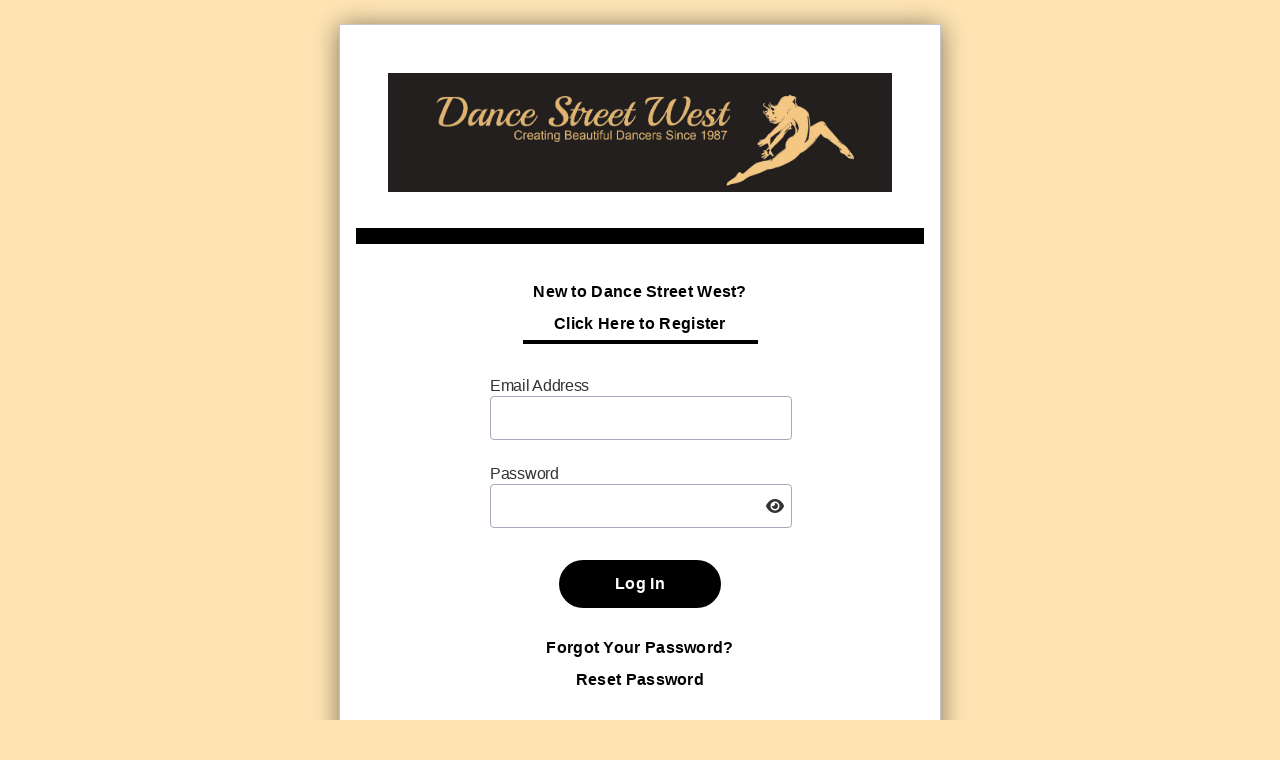

--- FILE ---
content_type: text/html;charset=ISO-8859-1
request_url: https://app.thestudiodirector.com/dswstudio/portal.sd?page=Login
body_size: 1406
content:
<!DOCTYPE html><html><head><link rel=stylesheet href='local/html/portal3.css' type='text/css' /><link rel='stylesheet' href='html/portal-calendar.css' /><link rel='stylesheet' href='html/fontawesome-6.7.2/css/fontawesome.css' ><link rel='stylesheet' href='html/fontawesome-6.7.2/css/solid.css' ><title>Online Registration - The Studio Director</title><meta name='robots' content='noindex, nofollow'><meta name='description' content='Online class enrollment and registration pages via The Studio Director dance studio and gymnastics software'><script src='scripts/jquery-3.6.0.min.js'></script><script src='scripts/portal.js?1763249700637'></script></head><body class=LoginBody><form id=idForm action=portal.sd method=post onsubmit='return StudioDir.isOKToSubmit();'><input type=hidden name=page id=idPage><input type=hidden id=idMeth><input type=hidden id=idMethArgs><div class=LoginContainer><div class=Pad24><div class=LoginBox><div class=Pad16><div class=LoginStudioNameOrLogo><img src='local/images/regheader1.jpg' class=LoginLogo></div><div class=LoginAccent></div><div id=noScriptMsg class=LoginNoScriptMsg>This website uses Javascript, but your browser has Javascript disabled.<br>Please, enable Javascript. If you need assistance enabling Javascript,<br>please contact Studio Director support at +1-877-688-3870<br>or via email at: <a href="/cdn-cgi/l/email-protection" class="__cf_email__" data-cfemail="b2c1c7c2c2ddc0c6f2c6dad7c1c6c7d6dbddd6dbc0d7d1c6ddc09cd1dddf">[email&#160;protected]</a>.</div><a href='portal.sd?page=Register'><div class='LoginLink LoginSpace1' id=register>New to Dance Street West?<br>Click Here to Register</div></a><div class=LoginUnderline></div><div class='LoginLabel LoginSpace1'>Email Address</div><div class=LoginLine><input type=text name=username class=Login></div><div class='LoginLabel LoginSpace2'>Password</div><div class=LoginLine><input id='passwordField' type=password name=password class=Login onkeypress='return StudioDir.submitToMethodOnEnter(event, "Login", "onSubmitCredentials")'><span style= 'float: right;margin-left: -25px;margin-right: 5px;margin-top: -30px;position: relative;z-index: 2;'id='eyeIcon' class='fa fa-fw fa-eye' onClick='StudioDir.togglePassword("passwordField", "eyeIcon")'></span></div><div class='LoginLine LoginSpace1'><a class=Btn id=login href=# onclick="StudioDir.onCallMethodSubmit('Login','onSubmitCredentials','');;return false;">Log In</a><a href='portal.sd?page=ResetPassword'><div class='LoginLink LoginSpace2'>Forgot Your Password?<br>Reset Password</div></a></div><div class=LoginSpace1></div></div></div><div class=LoginSpace1></div><div class=LoginBox><div class=Pad16><div class=LoginStudioMessageTitle>Message for Our Customers</div><div class=LoginStudioMessage>New Spring Session begins week of 2/24.</div></div></div><div class=LoginPowerBy>powered by</div><div class=LoginSDLogo><img src='images/logo_white_stacked.png'></div><div class=LoginCopyright>Copyright &copy; 2025 The Studio Director - All Rights Reserved<p><a href='https://www.thestudiodirector.com/end-user-terms-of-service/'>The Studio Director End User Terms of Service</a></div></div></div><script data-cfasync="false" src="/cdn-cgi/scripts/5c5dd728/cloudflare-static/email-decode.min.js"></script><script>$('#noScriptMsg').css('display','none');$('#idForm').css('display','block');</script></form>
<!-- Global site tag (gtag.js) - Google Analytics -->
<script async src="https://www.googletagmanager.com/gtag/js?id=UA-140733203-3"></script>
<script>
window.dataLayer = window.dataLayer || [];
function gtag(){dataLayer.push(arguments);}
gtag('js', new Date());
gtag('config', 'UA-140733203-3');
</script>

<script src='scripts/wz_tooltip.js'></script><script>StudioDir.Tooltip.init();</script></body></html>


--- FILE ---
content_type: text/css
request_url: https://app.thestudiodirector.com/dswstudio/local/html/portal3.css
body_size: 3144
content:
BODY
{
  background-color: #FFE5B4;
  margin: 0px;
  font-family: Verdana, Geneva, sans-serif;
  font-size: 16px;
  color: #333;
}
.copyright
{
  font-size: 12px;
  text-align: center;
  padding-top: 24px;
}
DIV.copyright A
{
  color: #6b6c75;
}
A
{
  text-decoration: none;
  color: #003399;
}
A IMG
{
  border: none;
}
.link
{
  color: #003399;
  cursor: pointer;
}
.errMsg
{
  color: #cc0000;
  font-weight: bold;
  font-size: 24px;
}
INPUT
{
  font-family: Verdana, Geneva, sans-serif;
  font-size: 16px;
  border: 1px solid #dedede;
  padding: 6px;
  border-radius: 4px;
}
TEXTAREA
{
  font-family: Verdana, Geneva, sans-serif;
  font-size: 16px;
  border: 1px solid #dedede;
  line-height: 150%;
  padding: 6px;
  border-radius: 4px;
}
SELECT
{
  font-family: Verdana, Geneva, sans-serif;
  font-size: 16px;
  border: 1px solid #dedede;
  max-width: 500px;
  padding: 6px;
  border-radius: 4px;
}
LI
{
  padding: 6px 0px;
}
.bg1
{
  color: #FFFFFF;
  background-color: #000000;
}
.bg1 A
{
  color: #FFFFFF;
}
.largeFont
{
  font-family: Verdana, Geneva, sans-serif;
  font-size: 24px;
}
A.Btn
{
  display: inline-block;
  border-radius: 18px;
  font-size: 16px;
  padding: 8px 30px;
  white-space: nowrap;
  color: #FFFFFF;
  background-color: #000000;
}
A.Btn:hover
{
  opacity: 0.7;
}
A.BtnX
{
  display: inline-block;
  border-radius: 18px;
  font-size: 12pt;
  color: #FFFFFF;
  background-color: #000000;
  padding: 4px 8px;
  white-space: nowrap;
}
A.BtnX:hover
{
  opacity: 0.7;
}
TH
{
  font-family: Verdana, Geneva, sans-serif;
  font-size: 16px;
  padding: 16px;
}
TD
{
  font-family: Verdana, Geneva, sans-serif;
  font-size: 16px;
}
DIV.sectionHead
{
  color: #FFFFFF;
  background-color: #000000;
  padding: 16px;
  font-size: 24px;
  font-weight: bold;

}
DIV.TabContentTab
{
  display: inline-block;
  border: 1px solid #dedede;
  padding: 8px;
  width: 18%;
  font-family: Verdana;
  font-size: 11pt;
  font-weight: bold;
}
DIV.TabContentTabSel
{
  border-bottom: 0px;
}
DIV.TabContentTabBg
{
  background-color: #dedede;
}
DIV.TabContent
{
  border: 1px solid #dedede;
  padding: 8px;
}
DIV.sectionHead A
{
  color: #FFFFFF;
}
DIV.sectionBody
{
  background-color: #f3f3f3;
  padding: 16px;
}
TABLE.FlexForm
{
  border-collapse: collapse;
  border: 0px;
}
TABLE.FlexForm TD.errMsg
{
  color: #cc0000;
}
TABLE.FlexForm TD
{
  padding: 6px 6px 6px 0px;
}
.required
{
  color: #cc0000;
}
DIV.buttons
{
  padding-top: 16px;
}
TABLE.Layout
{
  border-collapse: collapse;
  border: 0px;
}
TABLE.Layout > TBODY > TR > TD
{
  padding: 0px;
}
TABLE.Layout > TBODY > TR > TD.Top
{
  vertical-align: top;
}
TABLE.Layout > TBODY > TR > TD.RHS
{
  vertical-align: top;
  padding-left: 50px;
}
TABLE.PaddedLayout
{
  border-collapse: collapse;
  border: 0px;
}
TABLE.PaddedLayout > TBODY > TR > TD
{
  padding: 4px 8px 4px 0px;
}
TABLE.SimpleSD
{
  border-collapse: collapse;
}
TABLE.SimpleSD TR:nth-child(odd)
{
  background-color: #f0f0f0;
}
TABLE.SimpleSD TH
{
  color: #FFFFFF;
  background-color: #000000;
  padding: 16px;
  text-align: left;
  font-weight: normal;
}
TABLE.SimpleSD TH.AR
{
  text-align: right;
}
TABLE.SimpleSD TD
{
  border-width: 0px 1px;
  border-style: solid;
  border-color: #dedede;
  padding: 16px;
}
TABLE.SimpleSD TD:first-child, TABLE.SimpleSD TD:last-child
{
  border: 0px;
}
TABLE.SimpleSD TD.AR
{
  text-align: right;
}
Table.ReportTable
{
  border-collapse: collapse;
  border: 0px;
}
TABLE.ReportTable TH
{
  text-align: left;
  vertical-align: top;
  font-weight: normal;
  background-color: #000000;
  color: #FFFFFF;
  padding: 16px;
}
TABLE.ReportTable TH > A
{
  color: white;
}
TABLE.ReportTable TH.R
{
  text-align: right;
}
TABLE.ReportTable TR:nth-child(odd)
{
  background-color: #f0f0f0;
}
TABLE.ReportTable TD
{
  border-width: 0px 1px;
  border-style: solid;
  border-color: #e0e0e0;
  text-align: left;
  padding: 16px;
}
TABLE.ReportTable TD.AC
{
  text-align: center;
}
TABLE.ReportTable TD.AR
{
  text-align: right;
}
TABLE.ReportTable TD:first-child, TABLE.ReportTable TR TD:last-child, TABLE.ReportTable TH:first-child, TABLE.ReportTable TH:last-child
{
  border-left:0px;
  border-right:0px;
}
TABLE.ReportTable A.Heading
{
  color: #FFFFFF;
}
TABLE.SeasonTabs
{
  border-collapse: collapse;
  width: 100%;
  margin-bottom: 16px;
}
TABLE.SeasonTabs TD
{
  padding: 8px 16px 8px 16px;
  font-family: Verdana, Geneva, sans-serif;
  font-size: 16px;
  border-width: 0px 1px;
  border-style: solid;
  border-color: #dedede;
  text-align: center;
}
TABLE.SeasonTabs TD:first-child
{
  border-left: 0px;
}
TABLE.SeasonTabs TD:last-child
{
  border-right: 0px;
}
TABLE.SeasonTabs TD.Sel
{
  border: 2px solid #dedede;
}
TABLE.CompressedCal
{
  border-collapse: collapse;
  width: 100%;
}
TABLE.CompressedCal TR.DayHdr TH
{
  color: #FFFFFF;
  background-color: #000000;
  padding: 8px;
}
TABLE.CompressedCal TR.FieldHdr TH
{
  color: #FFFFFF;
  background-color: #000000;
  border-width: 0px 1px 1px 1px;
  border-style: solid;
  border-color: #dedede;
  padding: 4px;
}
TABLE.CompressedCal TR.FieldHdr TH A
{
  color: #FFFFFF;
}
TABLE.CompressedCal TD
{
  border-width: 0px 1px;
  border-style: solid;
  border-color: #dedede;
  padding: 3px;
}
TABLE.CompressedCal A
{
  color: #333;
}
TABLE.CompressedCal TR:nth-child(even)
{
  background-color: #f0f0f0;
}
TABLE.CompressedCal TD:nth-child(5n+5), TABLE.CompressedCal TR.FieldHdr TH:nth-child(5n+5)
{
  border-right-color: #ababab;
  border-right-width: 2px;
}
TABLE.CompressedCal TD:first-child, TABLE.CompressedCal TR.FieldHdr TH:first-child
{
  border-left: 0px;
}
TABLE.CompressedCal TD:last-child, TABLE.CompressedCal TR.FieldHdr TH:last-child
{
  border-right: 0px;
}
SPAN.openClass
{
  color:#008000;
  font-weight:bold;
}
SPAN.fullClass
{
  color:#8b0000;
  font-weight:bold;
}
TABLE.MonthCal
{
  border-collapse: collapse;
  width: 100%;
  margin-top: 8px;
}
TABLE.MonthCal TH
{
  color: #FFFFFF;
  background-color: #000000;
  padding: 8px;
  width: 14.285%;
}
TABLE.MonthCal TH:first-child
{
  border-left: 1px solid #97aace;
}
TABLE.MonthCal TH:last-child
{
  border-right: 1px solid #97aace;
}
TABLE.MonthCal TD
{
  padding: 4px;
}
TABLE.MonthCal TD.Weekday
{
  border: 1px solid #dedede;
  background-color: #fff;
  vertical-align: top;
}
TABLE.MonthCal TD.WeekendDay
{
  border: 1px solid #dedede;
  background-color: #fff;
  vertical-align: top;
}
TABLE.MonthCal TD.Today
{
  border: 2px solid #97aace;
  background-color: #fff;
  vertical-align: top;
  font-weight: bold;
}
TABLE.MonthCal TD.Holiday
{
  border: 1px solid #dedede;
  background-color: #e1e1e1;
  vertical-align: top;
}
TABLE.MonthCal TD.Holiday > DIV:first-child
{
  background-color: #e1e1e1;
}
TABLE.MonthCal TD.Empty
{
  border: 1px solid #dedede;
  background-color: #e1e1e1;
  width:110px;
  max-width:110px;
}
TABLE.MonthCal DIV
{
  padding: 8px 2px;
}
TABLE.MonthCal DIV:nth-child(odd)
{
  background-color: #f0f0f0;
}
TABLE.MonthCal TD > DIV:first-child
{
  background-color: #ffffff;
}
TABLE.MonthCal DIV.MoreLink
{
  color: #003399;
  cursor: pointer;
}
TABLE.MonthCal DIV.MoreInfo
{
  display:none;
}
TABLE.WeekCal
{
  border-collapse: collapse;
  width: 100%;
  margin-top: 8px;
}
TABLE.WeekCal TH
{
  color: #FFFFFF;
  background-color: #000000;
  padding: 8px;
}
TABLE.WeekCal TD
{
  padding: 8px 4px;
  border-width: 0px 1px;
  border-style: solid;
  border-color: #dedede;
}
TABLE.WeekCal TD:first-child
{
  border-left: 0px;
}
TABLE.WeekCal TD:last-child
{
  border-right: 0px;
}
TABLE.WeekCal TD.BeforeToday
{
  background-color: #e1e1e1;
}
TABLE.WeekCal TD.Holiday
{
  background-color: #e1e1e1;
}
TABLE.WeekCal TD.DayBorder
{
  border-left: 2px solid #ababab;
}
TABLE.WeekCal TR:nth-child(odd)
{
  background-color: #f0f0f0;
}
TABLE.DailyStaffCal
{
  border-collapse: collapse;
  width: 100%;
  margin-top: 8px;
}
TABLE.DailyStaffCal TH
{
  color: #FFFFFF;
  background-color: #000000;
  padding: 8px;
}
TABLE.DailyStaffCal TH A
{
  color: #FFFFFF;
}
TABLE.DailyStaffCal TD
{
  padding: 8px 4px;
  border-width: 0px 1px;
  border-style: solid;
  border-color: #dedede;
}
TABLE.DailyStaffCal TD:first-child
{
  border-left: 0px;
}
TABLE.DailyStaffCal TD:last-child
{
  border-right: 0px;
}
TABLE.DailyStaffCal TD.Holiday
{
  background-color: #e1e1e1;
}
TABLE.DailyStaffCal TD.DayBorder
{
  border-left: 2px solid #ababab;
}
TABLE.DailyStaffCal TR:nth-child(odd)
{
  background-color: #f0f0f0;
}
DIV.ListCalHeading
{
  color: #FFFFFF;
  background-color: #000000;
  padding: 16px;
  font-size: 24px;
  font-weight: bold;
}
TABLE.ListCalFilters
{
  border-collapse: collapse;
  border-width: 8px 0px;
  border-style: solid;
  border-color: #f0f0f0;
  width: 100%;
}
TABLE.ListCalFilters TD
{
  padding: 10px;
  background-color: #f0f0f0;
}
TABLE.ListCalFilters TD TD
{
  padding: 0px 2px;
}
#ListCalClasses .L1
{
  font-size: 24px;
  font-weight: bold;
  padding: 10px 0px;
}
#ListCalClasses .L2
{
  font-weight: bold;
  padding: 5px 0px;
}
#ListCalClasses .L3
{
  padding: 5px 0px;
}
#ListCalClasses .L4
{
  padding: 5px 0px;
}
#ListCalClasses .E
{
  padding: 7px 3px;
}
#ListCalClasses .O
{
  background-color: #f0f0f0;
  padding: 7px 3px;
}
#ListCalClasses A
{
  color: #333;
}
#ListCalClasses A.Btn
{
  color: #FFFFFF;
}
.ListCalApplyFiltersMsg
{
  padding:20px 0px;
  text-align:center;
  font-size: 24px;
  color: #8b0000;
  font-weight: bold;
}
TABLE.TimeBlock
{
  border-collapse: collapse;
  border: 1px solid #dedede;
  width: 100%;
  margin-bottom: 16px;
}
TABLE.TimeBlock TH
{
}
TABLE.TimeBlock TD
{
  height: 120px;
  padding: 0px;
  white-space: nowrap;
  border: 1px solid #dedede;
}
TABLE.TimeBlock TD:first-child
{
  width: 40px;
  padding-left: 8px;
}
TABLE.TimeBlock TD + TD
{
}
TABLE.TimeBlock TD > DIV
{
  position: relative;
  width: 100%;
  height: 120px;
}
TABLE.TimeBlock TD > DIV > DIV
{
  position: absolute;
}
TABLE.TimeBlock TD > DIV > DIV > DIV
{
  position: absolute;
  top: 0px;
  left: 2px;
  right: 2px;
  bottom: 0px;
  white-space: normal;
  overflow: hidden;
  padding: 6px;
  border-radius: 3px;
}
TABLE.TimeBlock TD > DIV > DIV > SPAN
{
  position: absolute;
  display: none;
  background-color: white;
  padding: 8px;
  border: 1px solid #b0b0b0;
  border-radius: 3px;
  white-space: normal;
  line-height: 1.5;
  z-index: 200000;
}
TABLE.TimeBlockTBD
{
  border-collapse: collapse;
  border: 1px solid #dedede;
  width: 100%;
}
TABLE.TimeBlockTBD TD
{
  padding: 1px 2px;
}
TABLE.TimeBlockTBD TD > DIV
{
  position: relative;
}
TABLE.TimeBlockTBD TD > DIV > DIV
{
  overflow: hidden;
  padding: 6px;
  border-radius: 3px;
}
TABLE.TimeBlockTBD TD > DIV > SPAN
{
  position: absolute;
  display: none;
  background-color: white;
  padding: 8px;
  border: 1px solid #b0b0b0;
  border-radius: 3px;
  line-height: 1.5;
  z-index: 200000;
}
/* This is for FamilyLedger */
TABLE.LedgerHeader
{
  border-collapse: collapse;
  width: 100%;
  border: 0px;
  margin: 12px 0px;
}
TABLE.LedgerHeader TD:first-child
{
  color: #333;
  font-size: 16px;
}
Table.LedgerHeader TD:last-child
{
  text-align: right;
}
TABLE.Ledger
{
  border-collapse: collapse;
  width: 100%;
  border: 0px;
}
TABLE.Ledger TH
{
  text-align: left;
  font-weight: normal;
  color: #FFFFFF;
  background-color: #000000;
  padding: 12px;
}
TABLE.Ledger TH.R
{
  text-align: right;
}
TABLE.Ledger TR:nth-child(odd)
{
  background-color: #f0f0f0;
}
TABLE.Ledger TD
{
  border-width: 0px 1px;
  border-style: solid;
  border-color: #e0e0e0;
  text-align: left;
  padding: 12px;
}
TABLE.Ledger TD:first-child, TABLE.Ledger TR TD:last-child, TABLE.Ledger TH:first-child, TABLE.Ledger TH:last-child
{
  border-left:0px;
  border-right:0px;
}
TABLE.Ledger TD.N
{
  text-align: right;
}
TABLE.Ledger TR.S TD
{
  padding: 0;
  border-width: 1px 0px 0px 0px;
  border-style: solid;
  border-color: #e0e0e0;
}


.LoginBody
{
  background-color: #FFE5B4;
  color: #333;
  font-family: Verdana, Geneva, sans-serif;
  font-size: 16px; /* fixed */
  margin: 0px;
}
.LoginBody A.Btn
{
  display: inline-block;
  font-size: 16px;
  font-weight: bold;
  line-height: 2;
  letter-spacing: 0.3px;
  border-radius: 24px;
  color: #FFFFFF;
  background-color: #000000;
  padding: 8px 56px;
  white-space: nowrap;
}
.LoginContainer
{
  display: table;
  margin: 0px auto;
}
.LoginBox
{
  max-width: 600px;
  min-width: 300px;
  margin: 0px auto;
  box-shadow: 0 2px 24px 0 rgba(0, 0, 0, 0.5);
  border: solid 1px #c2c6cc;
  background-color: #ffffff;
}
.Pad16
{
  padding: 16px;
}
.LoginStudioNameOrLogo
{
  padding: 32px;
  text-align: center;
}
.LoginStudioName
{
  font-size: 36px; /* fixed */
  font-weight: bold;
  line-height: 1.33;
  letter-spacing: 0.6px;
  text-align: center;
  color: #000000;
}
.LoginLogo
{
  margin: 0px auto;
  max-width: 100%;
}
.LoginAccent
{
  height: 16px;
  background-color: #000000;
}
.LoginSpace1
{
  padding-top: 32px;
}
.LoginSpace2
{
  padding-top: 24px;
}
.LoginLabel
{
  width: 300px;
  margin: 0px auto;
  line-height: 1.31;
  letter-spacing: -0.3px;
}
DIV.LoginLine
{
  margin: 0px auto;
  width: 300px;
  text-align: center;
}
INPUT.Login
{
  border-radius: 4px;
  border: solid 1px #a5aab8;
  width: 276px;
  padding: 12px;
  font-family: Verdana, Geneva, sans-serif;
  font-size: 16px; /* fixed */
}
DIV.LoginLink
{
  font-size: 16px; /* fixed */
  font-weight: bold;
  line-height: 2;
  letter-spacing: 0.3px;
  color: #000000;
  text-align: center;
}
DIV.LoginUnderline
{
  width: 235px;
  height: 4px;
  margin: 0px auto;
  background-color: #000000;
}
DIV.LoginStudioMessageTitle
{
  font-size: 24px; /* fixed */
  font-weight: bold;
  line-height: 2;
  letter-spacing: 0.4px;
  color: #3a3a47;
  padding: 0px 24px;
}
DIV.LoginStudioMessage
{
  font-size: 16px; /* fixed */
  line-height: 2;
  letter-spacing: 0.3px;
  color: #6b6c75;
  padding: 0px 24px 24px 24px;
}
.LoginPowerBy
{
  font-size: 14px; /* fixed */
  letter-spacing: 0.2px;
  text-align: center;
  color: #ffffff;
  padding-top: 50px;
  margin: 0px auto;
}
.LoginSDLogo
{
  padding-top: 16px;
  padding-bottom: 50px;
  text-align: center;
}
.LoginCopyright
{
  font-size: 14px; /* fixed */
  letter-spacing: 0.2px;
  text-align: center;
  color: white;
}
.LoginErrMsg
{
  color: #cc0000;
  text-align: center;
}
.LoginForm
{
  display: none;
}
.LoginNoScriptMsg
{
  color: #cc0000;
  text-align: center;
  padding-top: 16px;
}

#PortalMenu
{
  padding: 0px 0px 24px 0px;
  max-width: 1200px;
  display: none;
}
#PortalMenu DIV.Close
{
  font-size: 16px;
  font-weight: bold;
  letter-spacing: 0.3px;
  color: #6b6c75;
  cursor: pointer;
}
#PortalMenu DIV.Close IMG
{
  vertical-align: middle;
  padding-bottom: 3px;
}
#PortalMenu TABLE
{
  border-collapse: collapse;
  border: 0px;
  width: 100%;
}
#PortalMenu TABLE TH
{
  font-size: 24px;
  font-weight: bold;
  line-height: 2;
  letter-spacing: 0.4px;
  color: #6b6c75;
  text-align: left;
  padding: 0px 0px 0px 16px;
}
#PortalMenu TABLE TH:first-child
{
  padding-left: 0px;
}
#PortalMenu TABLE TD
{
  vertical-align: top;
  padding-left: 16px;
}
#PortalMenu TABLE TD:first-child
{
  padding-left: 0px;
}
#PortalMenu TABLE TD A
{
  font-size: 16px;
  font-weight: bold;
  line-height: 2;
  letter-spacing: 0.3px;
  color: #6b6c75;
}
#PortalMenu TABLE TD A:hover
{
  text-decoration: underline;
}
#PortalMenuButton
{
}
TABLE.MenuLogo
{
  border-collapse: collapse;
  border: 0px;
}
TABLE.MenuLogo TD
{
  vertical-align: top;
}
TABLE.MenuLogo TD.Menu
{
  width: 24px;
}
TABLE.MenuLogo TD.Logo
{
  text-align: center;
}
TABLE.MenuLogo TD.Hidden
{
  visibility: hidden;
}
DIV.OuterBackground
{
  display: table;
  margin: 0px auto;
}
DIV.Pad24
{
  padding: 24px;
}
DIV.White
{
  background-color: white;
  margin: 0px auto;
  display: table;
}
DIV.StudioName A
{
  font-size: 36px;
  font-weight: bold;
  line-height: 1.33;
  letter-spacing: 0.6px;
  text-align: center;
  color: #000000;
}
IMG.Logo
{
  margin: 0px auto;
  max-width: 100%;
}
DIV.Message
{
  font-size: 16px;
  line-height: 1.5;
  letter-spacing: 0.3px;
  padding: 44px 0px;
  border-bottom: 2px solid #ceced1;
}
DIV.Message A
{
  color: #000000;
}

DIV.NewHome DIV.RegisterButton
{
  padding-top: 44px;
}
DIV.NewHome A.RegisterButton
{
  display: inline-block;
  border-radius: 18px;
  font-size: 16px;
  font-weight: bold;
  white-space: nowrap;
  color: #FFFFFF;
  background-color: #000000;
}
DIV.NewHome A.RegisterButton:hover
{
  opacity: 0.7;
}
DIV.NewHome A.RegisterButton DIV
{
  padding: 8px 30px;
}
DIV.NewHome DIV.ModuleTitle
{
  font-size: 24px;
  font-weight: bold;
  line-height: 2;
  letter-spacing: 0.4px;
  color: #FFFFFF;
  background-color: #000000;
  margin: 44px 0px 0px 0px;
  padding: 16px;
}
DIV.NewHome DIV.Module
{
  padding: 16px 24px;
  border-radius: 4px;
  background-color: #f3f3f3;
}
DIV.NewHome DIV.TotalBalance
{
  font-size: 16px;
  font-weight: bold;
  line-height: 2;
  letter-spacing: 0.3px;
  color: #6b6c75;
}
DIV.NewHome DIV.Balance
{
  font-size: 36px;
  font-weight: bold;
  line-height: 1.33;
  letter-spacing: 0.6px;
  color: #3a3a47;
}
DIV.NewHome DIV.Due30
{
  font-size: 16px;
  line-height: 2;
  letter-spacing: 0.3px;
  color: #6b6c75;
}
DIV.NewHome DIV.CCExpired A
{
  font-size: 16px;
  line-height: 2;
  letter-spacing: 0.3px;
  color: #cc0000;
}
DIV.NewHome DIV.Date
{
  font-size: 16px;
  font-weight: bold;
  line-height: 2;
  letter-spacing: 0.3px;
  color: #6b6c75;
}
DIV.NewHome TABLE.Class
{
  width: 100%;
  border-collapse: collapse;
  border: 0px
}
DIV.NewHome TABLE.Class TD
{
  padding: 4px 0px;
}
DIV.NewHome TABLE.Class TD.L
{
  padding: 4px 4px 4px 0px;
}
DIV.NewHome TABLE.Class TD.R
{
  padding: 4px 0px 4px 4px;
}
DIV.NewHome TABLE.Class TABLE.ClassInfo
{
  border-collapse: collapse;
  border: 0px;
  width: 100%;
}
DIV.NewHome TABLE.Class TABLE.ClassInfo TD:first-child
{
  width: 10%;
  padding-right: 16px;
}
DIV.NewHome TABLE.Class TABLE.ClassInfo TD:last-child
{
  width: 90%;
}
DIV.NewHome TABLE.Class DIV.Time
{
  width: 76px;
  height: 48px;
  border-radius: 3px;
  background-color: #000000;
  color: #FFFFFF;

  font-size: 16px;
  font-weight: bold;
  line-height: 48px;
  letter-spacing: 0.3px;
  text-align: center;
}
DIV.NewHome TABLE.Class DIV.StudentName
{
  font-size: 16px;
  line-height: 2;
  letter-spacing: 0.3px;
  color: #0b0b0b;
}
DIV.NewHome TABLE.Class DIV.ClassName
{
  font-size: 16px;
  line-height: 2;
  letter-spacing: 0.3px;
  color: #6b6c75;
}
DIV.NewHome TABLE.Class DIV.ClassName A
{
  color: #000000;
}
DIV.NewHome TABLE.Class DIV.ClassName A:hover
{
  text-decoration: underline;
}
DIV.NewHome DIV.Link A
{
  color: #000000;
  text-decoration: none;
  cursor: pointer;

  font-size: 16px;
  font-weight: bold;
  line-height: 2;
  letter-spacing: 0.3px;
}
DIV.NewHome DIV.Link A:hover
{
  text-decoration: underline;
}
DIV.NewHome TABLE.MyAcct
{
  border-collapse: collapse;
  border: 0px;
  width: 100%;
}
DIV.NewHome TABLE.MyAcct TD:first-child
{
  width: 90%;
  padding-right: 16px;
}
DIV.NewHome TABLE.MyAcct TD:last-child
{
  width: 10%;
  text-align: right;
}
DIV.NewHome DIV.ModuleTitle DIV
{
  display: inline-block;
  font-size: 16px;
  line-height: 2;
  letter-spacing: 0.3px;
  color: #FFFFFF;
}
DIV.NewHome TABLE.Payment
{
  border-collapse: collapse;
  border: 0px;
  width: 100%;
}
DIV.NewHome TABLE.Payment TD:first-child
{
  font-size: 16px;
  line-height: 2;
  letter-spacing: 0.3px;
  color: #6b6c75;
  border-bottom: 4px solid #ceced1;
}
DIV.NewHome TABLE.Payment TD:last-child
{
  text-align: right;
  font-size: 16px;
  font-weight: bold;
  line-height: 2;
  letter-spacing: 0.3px;
  color: #0b0b0b;
  border-bottom: 4px solid #ceced1;
}
DIV.NewHome DIV.StudioInfo
{
  padding-top: 24px;
  font-size: 16px;
  line-height: 2;
  letter-spacing: 0.3px;
  text-align: center;
  color: #6b6c75;
}
DIV.NewHome DIV.StudioInfo A
{
  font-size: 16px;
  line-height: 2;
  letter-spacing: 0.3px;
  text-align: center;
  color: #000000;
}




--- FILE ---
content_type: text/css
request_url: https://app.thestudiodirector.com/dswstudio/html/portal-calendar.css
body_size: 604
content:
@import url("layouts/layout-2d.css");

.calendar { border-color: #979797; }

.calendar table {
  border-color: #979797;
  color: #000;
  background-color: #FFFFFF;
}

/* Header part -- contains navigation buttons and day names. */

.calendar .button { /* "<<", "<", ">", ">>" buttons have this class */
  background-color: #959595;
  color: #000000;
}

.calendar .nav {
  background-color: #959595;
}

.calendar thead .title { /* This holds the current "month, year" */
  background-color: #CCCCCC;
  color: #000000;
}

.calendar thead .headrow { /* Row <TR> containing navigation buttons */
}

.calendar thead .name { /* Cells <TD> containing the day names */
  border-color: #565;
  color: #000;
 
}

.calendar thead .weekend { /* How a weekend day name shows in header */
  color: #CC0000;

}

.calendar thead .hilite { /* How do the buttons in header appear when hover */
  background-color: #FFF5CC;
  color: #000;
  border-color: #ffffff;
}

.calendar thead .active { /* Active (pressed) buttons in header */
  background-color: #FFFFFF;
}

.calendar thead .daynames { /* Row <TR> containing the day names */
   background-color: #CCCCCC;
   
}

/* The body part -- contains all the days in month. */

.calendar tbody .day { /* Cells <TD> containing month days dates */
  color: #333333;
  background-color: #FFFFFF;
}
.calendar tbody .day.othermonth {
  color: #888;
}
.calendar tbody .day.othermonth.oweekend {
  color: #E68080;
}

.calendar table .wn {
  border-color: #000000;
  background-color: #CCCCCC;
}

.calendar tbody .rowhilite td {
  background-color: #FFEA95;
}

.calendar tbody .rowhilite td.wn {
  background-color: #FFFFFF;
}

.calendar tbody td.hilite { /* Hovered cells <TD> */
  background-color: #FFEA95;
  border-color: #ffffff;
}

.calendar tbody td.active { /* Active (pressed) cells <TD> */
  background-color: #FFFFFF;
}

.calendar tbody td.selected { /* Cell showing today date */
  border-color: #CCCCCC;
  background-color: #e5e5e5;
  color: #000;
}

.calendar tbody td.weekend { /* Cells showing weekend days */
  color: #CC0000;
}

.calendar tbody td.today { color: #000000;

 }

.calendar tbody .disabled { color: #999; }

.calendar tbody .emptycell { /* Empty cells (the best is to hide them) */
}

.calendar tbody .emptyrow { /* Empty row (some months need less than 6 rows) */
}

/* The footer part -- status bar and "Close" button */

.calendar tfoot .footrow { /* The <TR> in footer (only one right now) */
  background-color: #565;
  color: #fff;
}

.calendar tfoot .ttip { /* Tooltip (status bar) cell <TD> */
  background-color: #CCCCCC;
  color: #000000;
}

.calendar tfoot .hilite { /* Hover style for buttons in footer */
  background-color: #afa;
  border-color: #084;
  color: #000;
}

.calendar tfoot .active { /* Active (pressed) style for buttons in footer */
  background-color: #7c7;
}

/* Combo boxes (menus that display months/years for direct selection) */

.calendar .combo {
  border-color: #959595;
  background-color: #FFFFFF;
  color: #333333;
}

.calendar .combo .hilite {
  background-color: #CCCCCC;
}

.calendar .combo .active {
  border-color: #959595;
  background-color: #FFEA95;
}

/* time */

.calendar tfoot tr.time td { border-color: #8a8; }
.calendar tfoot tr.time td.hour,
.calendar tfoot tr.time td.minute { border-color: #aca; }
.calendar tfoot tr.time td.hilite { background-color: #FFEA95; }
.calendar tfoot tr.time td.active { background-color: #FFFFFF; }


--- FILE ---
content_type: text/css
request_url: https://app.thestudiodirector.com/dswstudio/html/layouts/layout-2d.css
body_size: 642
content:
/* Calendar 2D layout */

@import url("layout-common.css");

div.calendar { position: relative; }

.calendar, .calendar table {
  border: 1px solid;
  font-size: 11px;
  cursor: default;
  font-family: tahoma,verdana,sans-serif;
}

/* Header part -- contains navigation buttons and day names. */

.calendar .button { /* "<<", "<", ">", ">>" buttons have this class */
  text-align: center;    /* They are the navigation buttons */
  padding: 2px;          /* Make the buttons seem like they're pressing */
}

.calendar .nav {
}

.calendar thead .title { /* This holds the current "month, year" */
  font-weight: bold;      /* Pressing it will take you to the current date */
  text-align: center;
  padding: 2px;
}

.calendar thead .headrow { /* Row <TR> containing navigation buttons */
}

.calendar thead .name { /* Cells <TD> containing the day names */
  border-bottom: 1px solid;
  padding: 2px;
  text-align: center;
}

.calendar thead .weekend { /* How a weekend day name shows in header */
}

.calendar thead .hilite { /* How do the buttons in header appear when hover */
  border: 1px solid;
  padding: 1px;
}

.calendar thead .active { /* Active (pressed) buttons in header */
  padding: 2px 0px 0px 2px;
}

.calendar thead .daynames { /* Row <TR> containing the day names */
}

/* The body part -- contains all the days in month. */

.calendar tbody .day { /* Cells <TD> containing month days dates */
  width: 2em;
  text-align: right;
  padding: 2px 4px 2px 2px;
}
.calendar tbody .day.othermonth {
  font-size: 80%;
}
.calendar tbody .day.othermonth.oweekend {
}

.calendar table .wn {
  padding: 2px 3px 2px 2px;
  border-right: 1px solid;
}

.calendar tbody .rowhilite td {
}

.calendar tbody .rowhilite td.wn {
}

.calendar tbody td.hilite { /* Hovered cells <TD> */
  padding: 1px 3px 1px 1px;
  border: 1px solid;
}

.calendar tbody td.active { /* Active (pressed) cells <TD> */
  padding: 2px 2px 0px 2px;
}

.calendar tbody td.selected { /* Cell showing today date */
  font-weight: bold;
  border: 1px solid;
  padding: 1px 3px 1px 1px;
}

.calendar tbody td.weekend { /* Cells showing weekend days */
}

.calendar tbody td.today { font-weight: bold; }

.calendar tbody .disabled { color: #999; }

.calendar tbody .emptycell { /* Empty cells (the best is to hide them) */
  visibility: hidden;
}

.calendar tbody .emptyrow { /* Empty row (some months need less than 6 rows) */
  display: none;
}

/* The footer part -- status bar and "Close" button */

.calendar tfoot .footrow { /* The <TR> in footer (only one right now) */
  text-align: center;
}

.calendar tfoot .ttip { /* Tooltip (status bar) cell <TD> */
  padding: 2px;
}

.calendar tfoot .hilite { /* Hover style for buttons in footer */
  border: 1px solid;
  padding: 1px;
}

.calendar tfoot .active { /* Active (pressed) style for buttons in footer */
  padding: 2px 0px 0px 2px;
}

/* Combo boxes (menus that display months/years for direct selection) */

.calendar .combo .active {
  border-top: 1px solid;
  border-bottom: 1px solid;
  font-weight: bold;
}


--- FILE ---
content_type: application/javascript
request_url: https://app.thestudiodirector.com/dswstudio/scripts/wz_tooltip.js
body_size: 6282
content:
/* This notice must be untouched at all times.

wz_tooltip.js    v. 3.38

The latest version is available at
http://www.walterzorn.com
or http://www.devira.com
or http://www.walterzorn.de

Copyright (c) 2002-2005 Walter Zorn. All rights reserved.
Created 1. 12. 2002 by Walter Zorn (Web: http://www.walterzorn.com )
Last modified: 9. 12. 2005

Cross-browser tooltips working even in Opera 5 and 6,
as well as in NN 4, Gecko-Browsers, IE4+, Opera 7+ and Konqueror.
No onmouseouts required.
Appearance of tooltips can be individually configured
via commands within the onmouseovers.

LICENSE: LGPL

This library is free software; you can redistribute it and/or
modify it under the terms of the GNU Lesser General Public
License (LGPL) as published by the Free Software Foundation; either
version 2.1 of the License, or (at your option) any later version.

This library is distributed in the hope that it will be useful,
but WITHOUT ANY WARRANTY; without even the implied warranty of
MERCHANTABILITY or FITNESS FOR A PARTICULAR PURPOSE.

For more details on the GNU Lesser General Public License,
see http://www.gnu.org/copyleft/lesser.html
*/


// As of Nov 21, 2016, many of these are no longer used. See the DIV created in tt_Htm()
////////////////  GLOBAL TOOPTIP CONFIGURATION  /////////////////////
var ttAbove       = false;        // tooltip above mousepointer? Alternative: true
var ttBgColor     = "#e6ecff";
var ttBgImg       = "";           // path to background image;
var ttBorderColor = "#003399";
var ttBorderWidth = 1;
var ttDelay       = 500;          // time span until tooltip shows up [milliseconds]
var ttFontColor   = "#000066";
var ttFontFace    = "arial,helvetica,sans-serif";
var ttFontSize    = "11px";
var ttFontWeight  = "normal";     // alternative: "bold";
var ttLeft        = false;        // tooltip on the left of the mouse? Alternative: true
var ttOffsetX     = 12;           // horizontal offset of left-top corner from mousepointer
var ttOffsetY     = 15;           // vertical offset                   "
var ttOpacity     = 100;          // opacity of tooltip in percent (must be integer between 0 and 100)
var ttPadding     = 3;            // spacing between border and content
var ttShadowColor = "";
var ttShadowWidth = 0;
var ttStatic      = false;        // tooltip NOT move with the mouse? Alternative: true
var ttSticky      = false;        // do NOT hide tooltip on mouseout? Alternative: true
var ttTemp        = 0;            // time span after which the tooltip disappears; 0 (zero) means "infinite timespan"
var ttTextAlign   = "left";
var ttTitleColor  = "#ffffff";    // color of caption text
var ttWidth       = 300;
////////////////////  END OF TOOLTIP CONFIG  ////////////////////////



//////////////  TAGS WITH TOOLTIP FUNCTIONALITY  ////////////////////
// List may be extended or shortened:
var tt_tags = new Array("a","area","b","big","caption","center","code","dd","div","dl","dt","em","h1","h2","h3","h4","h5","h6","i","img","input","li","map","ol","p","pre","s", "select", "small","span","strike","strong","sub","sup","table","td","th","tr","tt","u","var","ul","layer");
/////////////////////////////////////////////////////////////////////



///////// DON'T CHANGE ANYTHING BELOW THIS LINE /////////////////////
var tt_obj = null,         // current tooltip
tt_ifrm = null,            // iframe to cover windowed controls in IE
tt_objW = 0, tt_objH = 0,  // width and height of tt_obj
tt_objX = 0, tt_objY = 0,
tt_offX = 0, tt_offY = 0,
xlim = 0, ylim = 0,        // right and bottom borders of visible client area
tt_sup = false,            // true if T_ABOVE cmd
tt_sticky = false,         // tt_obj sticky?
tt_wait = false,
tt_act = false,            // tooltip visibility flag
tt_sub = false,            // true while tooltip below mousepointer
tt_u = "undefined",
tt_mf = null,              // stores previous mousemove evthandler
// Opera: disable href when hovering <a>
tt_tag = null;             // stores hovered dom node, href and previous statusbar txt


var tt_db = (document.compatMode && document.compatMode != "BackCompat")? document.documentElement : document.body? document.body : null,
tt_n = navigator.userAgent.toLowerCase(),
tt_nv = navigator.appVersion;
// Browser flags
var tt_op = !!(window.opera && document.getElementById),
tt_op6 = tt_op && !document.defaultView,
tt_op7 = tt_op && !tt_op6,
tt_ie = tt_n.indexOf("msie") != -1 && document.all && tt_db && !tt_op,
tt_ie6 = tt_ie && parseFloat(tt_nv.substring(tt_nv.indexOf("MSIE")+5)) >= 5.5,
tt_n4 = (document.layers && typeof document.classes != tt_u),
tt_n6 = (!tt_op && document.defaultView && typeof document.defaultView.getComputedStyle != tt_u),
tt_w3c = !tt_ie && !tt_n6 && !tt_op && document.getElementById;

function tt_Int(t_x)
{
  var t_y;
  return isNaN(t_y = parseInt(t_x))? 0 : t_y;
}
function wzReplace(t_x, t_y)
{
  var t_ret = "",
  t_str = this,
  t_xI;
  while((t_xI = t_str.indexOf(t_x)) != -1)
  {
    t_ret += t_str.substring(0, t_xI) + t_y;
    t_str = t_str.substring(t_xI + t_x.length);
  }
  return t_ret+t_str;
}
String.prototype.wzReplace = wzReplace;
function tt_N4Tags(tagtyp, t_d, t_y)
{
  t_d = t_d || document;
  t_y = t_y || new Array();
  var t_x = (tagtyp=="a")? t_d.links : t_d.layers;
  for(var z = t_x.length; z--;) t_y[t_y.length] = t_x[z];
  for(z = t_d.layers.length; z--;) t_y = tt_N4Tags(tagtyp, t_d.layers[z].document, t_y);
  return t_y;
}
function tt_Htm(tt, t_id, txt)
{
  // custom modification - Nov 21, 2016
  // I don't believe we need any of these fancy nested tables with a modern browser. Replace with a simple DIV.
  /*
  var t_bgc = (typeof tt.T_BGCOLOR != tt_u)? tt.T_BGCOLOR : ttBgColor,
  t_bgimg   = (typeof tt.T_BGIMG != tt_u)? tt.T_BGIMG : ttBgImg,
  t_bc      = (typeof tt.T_BORDERCOLOR != tt_u)? tt.T_BORDERCOLOR : ttBorderColor,
  t_bw      = (typeof tt.T_BORDERWIDTH != tt_u)? tt.T_BORDERWIDTH : ttBorderWidth,
  t_ff      = (typeof tt.T_FONTFACE != tt_u)? tt.T_FONTFACE : ttFontFace,
  t_fc      = (typeof tt.T_FONTCOLOR != tt_u)? tt.T_FONTCOLOR : ttFontColor,
  t_fsz     = (typeof tt.T_FONTSIZE != tt_u)? tt.T_FONTSIZE : ttFontSize,
  t_fwght   = (typeof tt.T_FONTWEIGHT != tt_u)? tt.T_FONTWEIGHT : ttFontWeight,
  t_opa     = (typeof tt.T_OPACITY != tt_u)? tt.T_OPACITY : ttOpacity,
  t_padd    = (typeof tt.T_PADDING != tt_u)? tt.T_PADDING : ttPadding,
  t_shc     = (typeof tt.T_SHADOWCOLOR != tt_u)? tt.T_SHADOWCOLOR : (ttShadowColor || 0),
  t_shw     = (typeof tt.T_SHADOWWIDTH != tt_u)? tt.T_SHADOWWIDTH : (ttShadowWidth || 0),
  t_algn    = (typeof tt.T_TEXTALIGN != tt_u)? tt.T_TEXTALIGN : ttTextAlign,
  t_tit     = (typeof tt.T_TITLE != tt_u)? tt.T_TITLE : "",
  t_titc    = (typeof tt.T_TITLECOLOR != tt_u)? tt.T_TITLECOLOR : ttTitleColor,
  t_w       = (typeof tt.T_WIDTH != tt_u)? tt.T_WIDTH  : ttWidth;
  if(t_shc || t_shw)
  {
    t_shc = t_shc || "#cccccc";
    t_shw = t_shw || 5;
  }
  if(tt_n4 && (t_fsz == "10px" || t_fsz == "11px")) t_fsz = "12px";

  var t_optx = (tt_n4? '' : tt_n6? ('-moz-opacity:'+(t_opa/100.0)) : tt_ie? ('filter:Alpha(opacity='+t_opa+')') : ('opacity:'+(t_opa/100.0))) + ';';
  var t_y = '<div id="'+t_id+'" style="position:absolute;z-index:1010;';
  // custom modification - Aug 6, 2006
  // do not set width - it makes tt_GetDivW() return t_w+t_shw instead of the actual width
  //t_y += 'left:0px;top:0px;width:'+(t_w+t_shw)+'px;visibility:'+(tt_n4? 'hide' : 'hidden')+';'+t_optx+'">' +
  t_y += 'left:0px;top:0px;visibility:'+(tt_n4? 'hide' : 'hidden')+';'+t_optx+'">' +
  // end custom modification
    '<table border="0" cellpadding="0" cellspacing="0"'+(t_bc? (' bgcolor="'+t_bc+'" style="background:'+t_bc+';"') : '')+' width="'+t_w+'">';
  if(t_tit)
  {
    t_y += '<tr><td style="padding-left:3px;padding-right:3px;" align="'+t_algn+'"><font color="'+t_titc+'" face="'+t_ff+'" ' +
      'style="color:'+t_titc+';font-family:'+t_ff+';font-size:'+t_fsz+';"><b>' +
      (tt_n4? '&nbsp;' : '')+t_tit+'</b></font></td></tr>';
  }
  t_y += '<tr><td><table border="0" cellpadding="'+t_padd+'" cellspacing="'+t_bw+'" width="100%">' +
    '<tr><td'+(t_bgc? (' bgcolor="'+t_bgc+'"') : '')+(t_bgimg? ' background="'+t_bgimg+'"' : '')+' style="text-align:'+t_algn+';';
  if(tt_n6) t_y += 'padding:'+t_padd+'px;';
  t_y += '" align="'+t_algn+'"><font color="'+t_fc+'" face="'+t_ff+'"' +
    ' style="color:'+t_fc+';font-family:'+t_ff+';font-size:'+t_fsz+';font-weight:'+t_fwght+';">';
  if(t_fwght == 'bold') t_y += '<b>';
  t_y += txt;
  if(t_fwght == 'bold') t_y += '</b>';
  t_y += '</font></td></tr></table></td></tr></table>';
  if(t_shw)
  {
    var t_spct = Math.round(t_shw*1.3);
    if(tt_n4)
    {
      t_y += '<layer bgcolor="'+t_shc+'" left="'+t_w+'" top="'+t_spct+'" width="'+t_shw+'" height="0"></layer>' +
        '<layer bgcolor="'+t_shc+'" left="'+t_spct+'" align="bottom" width="'+(t_w-t_spct)+'" height="'+t_shw+'"></layer>';
    }
    else
    {
      t_optx = tt_n6? '-moz-opacity:0.85;' : tt_ie? 'filter:Alpha(opacity=85);' : 'opacity:0.85;';
      t_y += '<div id="'+t_id+'R" style="position:absolute;background:'+t_shc+';left:'+t_w+'px;top:'+t_spct+'px;width:'+t_shw+'px;height:1px;overflow:hidden;'+t_optx+'"></div>' +
        '<div style="position:relative;background:'+t_shc+';left:'+t_spct+'px;top:0px;width:'+(t_w-t_spct)+'px;height:'+t_shw+'px;overflow:hidden;'+t_optx+'"></div>';
    }
  }
  return(t_y+'</div>' +
    (tt_ie6 ? '<iframe id="TTiEiFrM" src="javascript:false" scrolling="no" frameborder="0" style="filter:Alpha(opacity=0);position:absolute;top:0px;left:0px;display:none;"></iframe>' : ''));
  */
  return '<div id="'+t_id+'" style="position:absolute;z-index:200001;left:0px;top:0px;visibility:hidden;border:1px solid #dedede;box-shadow: 5px 5px 10px 1px #a0a0a0;background-color:white;padding:16px">' + txt + '</div>';
}
// custom modification Aug 6, 2006
/*function tt_EvX(t_e)
{
  var t_y = tt_Int(t_e.pageX || t_e.clientX || 0) +
    tt_Int(tt_ie? tt_db.scrollLeft : 0) +
    tt_offX;
  if(t_y > xlim) t_y = xlim;
  var t_scr = tt_Int(window.pageXOffset || (tt_db? tt_db.scrollLeft : 0) || 0);
  if(t_y < t_scr) t_y = t_scr;
  return t_y;
}
function tt_EvY(t_e)
{
  var t_y = tt_Int(t_e.pageY || t_e.clientY || 0) +
    tt_Int(tt_ie? tt_db.scrollTop : 0);
  if(tt_sup) t_y -= (tt_objH + tt_offY - 15);
  else if(t_y > ylim || !tt_sub && t_y > ylim-24)
  {
    t_y -= (tt_objH + 5);
    tt_sub = false;
  }
  else
  {
    t_y += tt_offY;
    tt_sub = true;
  }
  return t_y;
}*/
function tt_EvX(t_e)
{
  var t_y = tt_Int(t_e.pageX || t_e.clientX || 0) +
    tt_Int(tt_ie? tt_db.scrollLeft : 0);
  var leftVisCliArea = tt_Int(window.pageXOffset || (tt_db? tt_db.scrollLeft : 0));
  var visCliWidth = tt_Int((tt_db && tt_db.clientWidth)? tt_db.clientWidth : window.innerWidth);

  //StudioDir.debug(t_y + ' + ' + tt_offX + ' + ' + tt_GetDivW() + ' > ' + leftVisCliArea + ' + ' + visCliWidth);
  
  // if right hand side extends too far, try positioning on left side of mouse
  if (t_y + tt_offX + tt_GetDivW() > leftVisCliArea + visCliWidth)
  {
    t_y -= tt_GetDivW() + tt_offX;
  }
  else
  {
    t_y += tt_offX;
  }
  // if we display past right, peg to the left
  if (t_y < leftVisCliArea)
  {
    t_y = leftVisCliArea;
  }
  return t_y;
}
function tt_EvY(t_e)
{
  var t_y = tt_Int(t_e.pageY || t_e.clientY || 0) +
    tt_Int(tt_ie? tt_db.scrollTop : 0);
  var topVisCliArea = tt_Int(window.pageYOffset || (tt_db? tt_db.scrollTop : 0));
  var visCliHeight = tt_Int(window.innerHeight || tt_db.clientHeight);

  //StudioDir.debug(t_y + ' + ' + tt_offY + ' + ' + tt_GetDivH() + ' > ' + topVisCliArea + ' + ' + visCliHeight);

  // if bottom extends too far, try moving above mouse pointer
  if (t_y + tt_offY + tt_GetDivH() > topVisCliArea + visCliHeight)
  {
    t_y -= tt_GetDivH() + tt_offY;
  }
  else
  {
    t_y += tt_offY;
  }
  // if we display above top of visible client area, peg to top
  if (t_y < topVisCliArea) 
  {
    t_y = topVisCliArea;
  }

  return t_y;
}
// end custom modification
function tt_ReleasMov()
{
  if(document.onmousemove == tt_Move)
  {
    if(!tt_mf && document.releaseEvents) document.releaseEvents(Event.MOUSEMOVE);
    document.onmousemove = tt_mf;
  }
}
function tt_ShowIfrm(t_x)
{
  if(!tt_obj || !tt_ifrm) return;
  if(t_x)
  {
    tt_ifrm.style.width = tt_objW+'px';
    tt_ifrm.style.height = tt_objH+'px';
    tt_ifrm.style.display = "block";
  }
  else tt_ifrm.style.display = "none";
}
function tt_GetDiv(t_id)
{
  return(
    tt_n4? (document.layers[t_id] || null)
    : tt_ie? (document.all[t_id] || null)
    : (document.getElementById(t_id) || null)
  );
}
function tt_GetDivW()
{
  return tt_Int(
    tt_n4? tt_obj.clip.width
    : (tt_obj.style.pixelWidth || tt_obj.offsetWidth)
  );
}
function tt_GetDivH()
{
  return tt_Int(
    tt_n4? tt_obj.clip.height
    : (tt_obj.style.pixelHeight || tt_obj.offsetHeight)
  );
}

// Compat with DragDrop Lib: Ensure that z-index of tooltip is lifted beyond toplevel dragdrop element
function tt_SetDivZ()
{
  var t_i = tt_obj.style || tt_obj;
  if(t_i)
  {
    if(window.dd && dd.z)
      t_i.zIndex = Math.max(dd.z+1, t_i.zIndex);
    if(tt_ifrm) tt_ifrm.style.zIndex = t_i.zIndex-1;
  }
}
function tt_SetDivPos(t_x, t_y)
{
  var t_i = tt_obj.style || tt_obj;
  var t_px = (tt_op6 || tt_n4)? '' : 'px';
  t_i.left = (tt_objX = t_x) + t_px;
  t_i.top = (tt_objY = t_y) + t_px;
  if(tt_ifrm)
  {
    tt_ifrm.style.left = t_i.left;
    tt_ifrm.style.top = t_i.top;
  }
}
function tt_ShowDiv(t_x)
{
  tt_ShowIfrm(t_x);
  if(tt_n4) tt_obj.visibility = t_x? 'show' : 'hide';
  else tt_obj.style.visibility = t_x? 'visible' : 'hidden';
  tt_act = t_x;
}
function tt_OpDeHref(t_e)
{
  var t_tag;
  if(t_e)
  {
    t_tag = t_e.target;
    while(t_tag)
    {
      if(t_tag.hasAttribute("href"))
      {
        tt_tag = t_tag
        tt_tag.t_href = tt_tag.getAttribute("href");
        tt_tag.removeAttribute("href");
        tt_tag.style.cursor = "hand";
        tt_tag.onmousedown = tt_OpReHref;
        tt_tag.stats = window.status;
        window.status = tt_tag.t_href;
        break;
      }
      t_tag = t_tag.parentElement;
    }
  }
}
function tt_OpReHref()
{
  if(tt_tag)
  {
    tt_tag.setAttribute("href", tt_tag.t_href);
    window.status = tt_tag.stats;
    tt_tag = null;
  }
}
function tt_Show(t_e, t_id, t_sup, t_delay, t_fix, t_left, t_offx, t_offy, t_static, t_sticky, t_temp)
{
  if(tt_obj) tt_Hide();
  tt_mf = document.onmousemove || null;
  if(window.dd && (window.DRAG && tt_mf == DRAG || window.RESIZE && tt_mf == RESIZE)) return;
  var t_sh, t_h;

  tt_obj = tt_GetDiv(t_id);
  if(tt_obj)
  {
    t_e = t_e || window.event;
    tt_sub = !(tt_sup = t_sup);
    tt_sticky = t_sticky;
    tt_objW = tt_GetDivW();
    tt_objH = tt_GetDivH();
    tt_offX = t_left? -(tt_objW+t_offx) : t_offx;
    tt_offY = t_offy;
    if(tt_op7) tt_OpDeHref(t_e);
    if(tt_n4)
    {
      if(tt_obj.document.layers.length)
      {
        t_sh = tt_obj.document.layers[0];
        t_sh.clip.height = tt_objH - Math.round(t_sh.clip.width*1.3);
      }
    }
    else
    {
      t_sh = tt_GetDiv(t_id+'R');
      if(t_sh)
      {
        t_h = tt_objH - tt_Int(t_sh.style.pixelTop || t_sh.style.top || 0);
        if(typeof t_sh.style.pixelHeight != tt_u) t_sh.style.pixelHeight = t_h;
        else t_sh.style.height = t_h+'px';
      }
    }

    xlim = tt_Int((tt_db && tt_db.clientWidth)? tt_db.clientWidth : window.innerWidth) +
      tt_Int(window.pageXOffset || (tt_db? tt_db.scrollLeft : 0) || 0) -
      tt_objW -
      (tt_n4? 21 : 0);
    ylim = tt_Int(window.innerHeight || tt_db.clientHeight) +
      tt_Int(window.pageYOffset || (tt_db? tt_db.scrollTop : 0) || 0) -
      tt_objH - tt_offY;

    tt_SetDivZ();
    if(t_fix) tt_SetDivPos(tt_Int((t_fix = t_fix.split(','))[0]), tt_Int(t_fix[1]));
    else tt_SetDivPos(tt_EvX(t_e), tt_EvY(t_e));

    var t_txt = 'tt_ShowDiv(\'true\');';
    if(t_sticky) t_txt += '{'+
        'tt_ReleasMov();'+
        'window.tt_upFunc = document.onmouseup || null;'+
        'if(document.captureEvents) document.captureEvents(Event.MOUSEUP);'+
        'document.onmouseup = new Function("window.setTimeout(\'tt_Hide();\', 10);");'+
      '}';
    else if(t_static) t_txt += 'tt_ReleasMov();';
    if(t_temp > 0) t_txt += 'window.tt_rtm = window.setTimeout(\'tt_sticky = false; tt_Hide();\','+t_temp+');';
    window.tt_rdl = window.setTimeout(t_txt, t_delay);

    if(!t_fix)
    {
      if(document.captureEvents) document.captureEvents(Event.MOUSEMOVE);
      document.onmousemove = tt_Move;
    }
  }
}
var tt_area = false;
function tt_Move(t_ev)
{
  if(!tt_obj) return;
  if(tt_n6 || tt_w3c)
  {
    if(tt_wait) return;
    tt_wait = true;
    setTimeout('tt_wait = false;', 5);
  }
  var t_e = t_ev || window.event;
  tt_SetDivPos(tt_EvX(t_e), tt_EvY(t_e));
  if(tt_op6)
  {
    if(tt_area && t_e.target.tagName != 'AREA') tt_Hide();
    else if(t_e.target.tagName == 'AREA') tt_area = true;
  }
}
function tt_Hide()
{
  if(window.tt_obj)
  {
    if(window.tt_rdl) window.clearTimeout(tt_rdl);
    if(!tt_sticky || !tt_act)
    {
      if(window.tt_rtm) window.clearTimeout(tt_rtm);
      tt_ShowDiv(false);
      tt_SetDivPos(-tt_objW, -tt_objH);
      tt_obj = null;
      if(typeof window.tt_upFunc != tt_u) document.onmouseup = window.tt_upFunc;
    }
    tt_sticky = false;
    if(tt_op6 && tt_area) tt_area = false;
    tt_ReleasMov();
    if(tt_op7) tt_OpReHref();
  }
}
function tt_Init()
{
  if(!(tt_op || tt_n4 || tt_n6 || tt_ie || tt_w3c)) return;

  var htm = tt_n4? '<div style="position:absolute;"></div>' : '',
  tags,
  t_tj,
  over,
  esc = 'return escape(';
  var i = tt_tags.length; while(i--)
  {
    tags = tt_ie? (document.all.tags(tt_tags[i]) || 1)
      : document.getElementsByTagName? (document.getElementsByTagName(tt_tags[i]) || 1)
      : (!tt_n4 && tt_tags[i]=="a")? document.links
      : 1;
    if(tt_n4 && (tt_tags[i] == "a" || tt_tags[i] == "layer")) tags = tt_N4Tags(tt_tags[i]);
    var j = tags.length; while(j--)
    {
      if(typeof (t_tj = tags[j]).onmouseover == "function" && t_tj.onmouseover.toString().indexOf(esc) != -1 && !tt_n6 || tt_n6 && (over = t_tj.getAttribute("onmouseover")) && over.indexOf(esc) != -1)
      {
        if(over) t_tj.onmouseover = new Function(over);
        var txt = unescape(t_tj.onmouseover());
        htm += tt_Htm(
          t_tj,
          "tOoLtIp"+i+""+j,
          txt.wzReplace("& ","&")
        );

        t_tj.onmouseover = new Function('e',
          'tt_Show(e,'+
          '"tOoLtIp' +i+''+j+ '",'+
          ((typeof t_tj.T_ABOVE != tt_u)? t_tj.T_ABOVE : ttAbove)+','+
          ((typeof t_tj.T_DELAY != tt_u)? t_tj.T_DELAY : ttDelay)+','+
          ((typeof t_tj.T_FIX != tt_u)? '"'+t_tj.T_FIX+'"' : '""')+','+
          ((typeof t_tj.T_LEFT != tt_u)? t_tj.T_LEFT : ttLeft)+','+
          ((typeof t_tj.T_OFFSETX != tt_u)? t_tj.T_OFFSETX : ttOffsetX)+','+
          ((typeof t_tj.T_OFFSETY != tt_u)? t_tj.T_OFFSETY : ttOffsetY)+','+
          ((typeof t_tj.T_STATIC != tt_u)? t_tj.T_STATIC : ttStatic)+','+
          ((typeof t_tj.T_STICKY != tt_u)? t_tj.T_STICKY : ttSticky)+','+
          ((typeof t_tj.T_TEMP != tt_u)? t_tj.T_TEMP : ttTemp)+
          ');'
        );
        t_tj.onmouseout = tt_Hide;
        if(t_tj.alt) t_tj.alt = "";
        if(t_tj.title) t_tj.title = "";
      }
    }
  }
  document.write(htm);
  if(document.getElementById) tt_ifrm = document.getElementById("TTiEiFrM");
}
//tt_Init();


--- FILE ---
content_type: application/javascript
request_url: https://app.thestudiodirector.com/dswstudio/scripts/portal.js?1763249700637
body_size: 24941
content:
var StudioDir={};
StudioDir.okToSubmit=true;
StudioDir.pageLoaded=false;
StudioDir.submitEvents=[];
StudioDir.onLoadEvents=[];
StudioDir.addOnLoadEvent=function(a){StudioDir.onLoadEvents.push(a)
};
StudioDir.addOnLoadEvent(function(){StudioDir.pageLoaded=true;
StudioDir.resetOKToSubmit()
});
$(function(){for(var a=0;
a<StudioDir.onLoadEvents.length;
a++){var b=StudioDir.onLoadEvents[a];
b()
}});
StudioDir.addSubmitEvent=function(a){StudioDir.submitEvents.push(a)
};
StudioDir.addEvent=function(b,a,c){if(b.addEventListener){b.addEventListener(a,c,false)
}else{b.attachEvent("on"+a,c)
}};
StudioDir.getel=function(b){var a;
if(document.getElementById){a=document.getElementById(b)
}else{if(document.all){a=document.all[b]
}else{a=null
}}if(a==null){}return a
};
StudioDir.getAttrib=function(c,b){var a;
if(c[b]){return c[b]
}else{if(c.getAttribute){return c.getAttribute(b)
}else{return null
}}};
StudioDir.submitForm=function(b){if(StudioDir.isSubmitOK==null||StudioDir.isSubmitOK()){if(StudioDir.pageLoaded==true){StudioDir.okToSubmit=true;
for(var a=0;
a<StudioDir.submitEvents.length;
a++){StudioDir.submitEvents[a]()
}b.submit()
}else{alert("You must wait for the page to finish loading.")
}}};
StudioDir.onSubmit=function(b){var a=StudioDir.getel("idPage");
if(a!=null){a.name="page";
a.value=b
}StudioDir.submitForm(StudioDir.getel("idForm"))
};
StudioDir.onSubmitToMethod=function(b,a){StudioDir.getel("idMeth").name="meth";
StudioDir.getel("idMeth").value=a;
StudioDir.onSubmit(b)
};
StudioDir.onCallMethodSubmit=function(c,a,b){StudioDir.getel("idMethArgs").name="methargspost";
StudioDir.getel("idMethArgs").value=b;
StudioDir.onSubmitToMethod(c,a)
};
StudioDir.onSubmitThenSwitch=function(d,a,c,b){StudioDir.setStyle(c,"display","none");
StudioDir.setStyle(b,"display","inline");
if(a==null){StudioDir.onSubmit(d)
}else{StudioDir.onSubmitToMethod(d,a)
}};
StudioDir.onClickThenSwitch=function(b,c,a){StudioDir.setStyle(c,"display","none");
StudioDir.setStyle(a,"display","inline");
location.href=b
};
StudioDir.onNEDSubmit=function(b,a){StudioDir.getel("idPage").value=b;
StudioDir.getel("idState").value=a;
StudioDir.submitForm(StudioDir.getel("idForm"))
};
StudioDir.onSubmitToJspPageMethod=function(b,d,a){var c=StudioDir.getel("idForm");
c.action=b;
StudioDir.getel("idPage").value=d;
StudioDir.getel("idMeth").name="meth";
StudioDir.getel("idMeth").value=a;
StudioDir.submitForm(c)
};
StudioDir.onSubmitCsv=function(b){var a=StudioDir.getel("idForm");
a.action="data.csv";
StudioDir.getel("idPage").value=b;
StudioDir.submitForm(a)
};
StudioDir.onSubmitToMethodCsv=function(b,a){StudioDir.onSubmitToJspPageMethod("data.csv",b,a)
};
StudioDir.onSubmitToMethodPdf=function(b,a){StudioDir.onSubmitToJspPageMethod("data.pdf",b,a)
};
StudioDir.submitFormOnEnter=function(b){b=(b)?b:event;
var d=(b.target)?b.target:b.srcElement;
var c=d.form;
var a=(b.charCode)?b.charCode:((b.which)?b.which:b.keyCode);
if(a==13||a==3){StudioDir.submitForm(c);
return false
}return true
};
StudioDir.submitToMethodOnEnter=function(c,e,b){c=(c)?c:event;
var f=(c.target)?c.target:c.srcElement;
var d=f.form;
var a=(c.charCode)?c.charCode:((c.which)?c.which:c.keyCode);
if(a==13||a==3){StudioDir.getel("idPage").value=e;
StudioDir.getel("idMeth").name="meth";
StudioDir.getel("idMeth").value=b;
StudioDir.submitForm(d);
return false
}return true
};
StudioDir.replaceAll=function(b,d,a){while(b.indexOf(d)!=-1){b=b.replace(d,a)
}return b
};
StudioDir.doSearch=function(){window.location.href="admin.sd?page=SearchResults&searchText=".concat(StudioDir.getel("idSearchText").value)
};
StudioDir.doSearchOnEnter=function(b){b=(b)?b:event;
var c=(b.target)?b.target:b.srcElement;
var a=(b.charCode)?b.charCode:((b.which)?b.which:b.keyCode);
if(a==13||a==3){StudioDir.okToSubmit=false;
StudioDir.doSearch()
}};
StudioDir.moreSearch=function(){StudioDir.setStyle(StudioDir.getel("moreSearch"),"display","block")
};
StudioDir.isOKToSubmit=function(){if(StudioDir.pageLoaded==true){var a=StudioDir.okToSubmit;
StudioDir.resetOKToSubmit();
return a
}else{return false
}};
StudioDir.resetOKToSubmit=function(){if(StudioDir.hasDefaultButton==null){StudioDir.hasDefaultButton=false;
if(document.getElementsByTagName!=null){var c=document.getElementsByTagName("INPUT");
for(var a=0;
a<c.length;
a++){var b=c[a];
if(b.type=="image"||b.type=="submit"){StudioDir.hasDefaultButton=true;
break
}}}}StudioDir.okToSubmit=StudioDir.hasDefaultButton
};
function onSearchCallback(a){StudioDir.getel("idSearchSpan").innerHTML=a
}StudioDir.setSelectValue=function(c,d){if(typeof c=="string"){c=StudioDir.getel(c)
}for(var b=0;
b<c.options.length;
b++){var a=c.options[b];
if(a.value==d){a.selected=true
}}};
StudioDir.getSelectValue=function(a){if(a.selectedIndex==-1){return null
}else{return a.options[a.selectedIndex].value
}};
StudioDir.setFieldVisible=function(a,b){StudioDir.setStyle(StudioDir.getel(a+"__label"),"display",(b?"block":"none"));
StudioDir.setStyle(StudioDir.getel(a+"__field"),"display",(b?"block":"none"))
};
StudioDir.changeLabel=function(a,b){StudioDir.getel(a+"__label").innerHTML="&nbsp;"+b+"&nbsp;"
};
StudioDir.isValidDollarVal=function(a){var e=false;
for(var b=0;
b<a.length;
b++){var d=a.charAt(b);
if("0"<=d&&d<="9"){}else{if(d=="."){if(e){return false
}else{e=true
}}else{return false
}}}return true
};
String.prototype.trim=function(){return this.replace(/^\s+|\s+$/g,"")
};
StudioDir.Cal={};
StudioDir.Cal.getSelectDate=function(b){var d=StudioDir.getel(b+"__mon").value;
var a=StudioDir.getel(b+"__day").value;
var c=StudioDir.getel(b+"__year").value;
if(d==""||a==""||c==""){return null
}else{return Date.parseDate(c+"-"+d+"-"+a,"%Y-%e-%d")
}};
StudioDir.Cal.setSelectDate=function(b,a){StudioDir.setSelectValue(b+"__mon",a.print("%b"));
StudioDir.setSelectValue(b+"__day",a.print("%e"));
StudioDir.setSelectValue(b+"__year",a.print("%Y"))
};
StudioDir.Cal.updateHidden=function(b){var c=StudioDir.getel(b+"__hidden");
var a=StudioDir.Cal.getSelectDate(b);
if(a!=null){c.value=a.print("%Y-%m-%d")
}};
StudioDir.Cal.closeCal=function(a,b){StudioDir.Cal.setSelectDate(a,b.date);
b.hide();
return true
};
StudioDir.Cal.dateSort=function(d,c){if(d.print("%Y-%m-%d,")<c.print("%Y-%m-%d,")){return -1
}else{if(d.print("%Y-%m-%d,")==c.print("%Y-%m-%d,")){return 0
}else{return 1
}}};
StudioDir.Cal.closeMultiCal=function(c,g,e){var f=StudioDir.getel(c+"__hidden");
var b=StudioDir.getel(c+"__select");
e.length=0;
for(var d in g.multiple){var a=g.multiple[d];
if(a){e[e.length]=a
}}e.sort(StudioDir.Cal.dateSort);
b.options.length=0;
f.value="";
for(var d=0;
d<e.length;
d++){b.options[b.options.length]=new Option(e[d].print("%b %d, %Y"));
f.value+=e[d].print("%Y-%m-%d,")
}if(f.value.length>0){f.value=f.value.substr(0,f.value.length-1)
}g.hide();
return true
};
StudioDir.Cal.dateStatusFunc=function(b,a){if(b[a.print("%Y-%m-%d")]==1){return true
}return false
};
StudioDir.Tooltip={};
StudioDir.Tooltip.showTooltip=function(e,a,f,b){var d=f.concat(b);
var c=StudioDir.Tooltip.map[d];
if(c){this.show(e,a,c)
}else{if(!this.loading[d]){this.delayAndLoad(e,a,f,b)
}}};
StudioDir.Tooltip.delayAndLoad=function(d,a,e,b){var c=e.concat(b);
this.loading[c]=true;
window.setTimeout(function(){if(StudioDir.Tooltip.overElmt==d){StudioDir.Tooltip.load(d,a,e,b)
}else{StudioDir.Tooltip.loading[c]=null
}},300)
};
StudioDir.Tooltip.load=function(c,a,d,b){Tooltip.load(d,b,function(f){var e=d.concat(b);
StudioDir.Tooltip.map[e]=f;
StudioDir.Tooltip.loading[e]=null;
if(StudioDir.Tooltip.overElmt==c){StudioDir.Tooltip.show(c,a,f)
}})
};
StudioDir.Tooltip.show=function(c,a,b){StudioDir.getel("tOoLtIpSpAn").innerHTML=b;
this.ttShow(c);
tt_Move(a)
};
StudioDir.Tooltip.ttShow=function(a){tt_Show(a,"tOoLtIp",ttAbove,ttDelay,"",ttLeft,5,5,ttStatic,ttSticky,ttTemp)
};
StudioDir.Tooltip.hideTooltip=function(){tt_Hide()
};
StudioDir.Tooltip.init=function(){this.map={};
this.loading={};
var c=["a"];
for(var b=0;
b<c.length;
b++){var a=c[b];
var g=(document.getElementsByName?document.getElementsByTagName(a):(document.all?document.all.tags[a]:[]));
for(var e=0;
e<g.length;
e++){var d=g[e];
var h=StudioDir.getAttrib(d,"tipType");
var f=StudioDir.getAttrib(d,"tipArgs");
if(h&&(f||f=="")){f=f.split(",");
this.addEvents(d,h,f)
}}}this.addSpan()
};
StudioDir.Tooltip.addEvents=function(a,c,b){a.onmouseover=function(d){StudioDir.Tooltip.overElmt=a;
StudioDir.Tooltip.showTooltip(a,StudioDir.Tooltip.copyEvent(d||window.event),c,b)
};
a.onmouseout=function(d){StudioDir.Tooltip.overElmt=null;
StudioDir.Tooltip.hideTooltip()
}};
StudioDir.Tooltip.addSpan=function(){var b=new Object();
b.T_BGCOLOR="#ffffff";
b.T_WIDTH=0;
var a=tt_Htm(b,"tOoLtIp","<span id=tOoLtIpSpAn></span>");
document.write(a);
if(document.getElementById){tt_ifrm=document.getElementById("TTiEiFrM")
}};
StudioDir.Tooltip.copyEvent=function(a){var c=new Object();
for(var b in a){c[b]=a[b]
}return c
};
StudioDir.debug=function(a){StudioDir.getel("debuginfo").innerHTML=a
};
StudioDir.selectAction=function(b){var a=b.value;
b.selectedIndex=0;
if(a!=""){location.href=a
}};
StudioDir.setStyle=function(c,b,a){c.style[b]=a
};
StudioDir.hideCol=function(a){if(StudioDir.pageLoaded){var b=$(a).parent().parent().parent();
var c=b.index()+1;
$("TABLE.ReportTable").each(function(){$(this).find("TH:nth-child("+c+")").css("display","none");
$(this).find("TD:nth-child("+c+")").css("display","none")
})
}else{alert("Please wait until the page has finished loading before hiding columns.")
}};
StudioDir.selectElement=function(b){if(window.getSelection){var c=window.getSelection();
var a=document.createRange();
a.selectNodeContents(b);
c.removeAllRanges();
c.addRange(a)
}else{if(document.body.createTextRange){var a=document.body.createControlRange();
a.add(b);
a.select()
}}};
StudioDir.TimeBlockCal={};
StudioDir.TimeBlockCal.init=function(a){var b=$("TABLE.TimeBlock TD > DIV > DIV > DIV, TABLE.TimeBlockTBD TD > DIV > DIV");
b.on("mouseenter",function(){StudioDir.TimeBlockCal.show(this)
});
b.on("mouseleave",function(d){if(!a||(d.relatedTarget!=null&&!$(d.relatedTarget).hasClass("Rollover")&&!$(d.relatedTarget).parent().hasClass("Rollover"))){var c=$(this).next();
c.hide()
}});
if(a){$("TABLE.TimeBlock .Rollover, TABLE.TimeBlockTBD .Rollover").on("mouseleave",function(){$(this).hide()
})
}};
StudioDir.TimeBlockCal.show=function(g){g=$(g);
var o=$(g).next();
var i=$(window);
var j={top:i.scrollTop(),left:i.scrollLeft()};
j.bottom=j.top+i.height();
j.right=j.left+i.width();
var d={top:g.offset().top,left:g.offset().left};
d.bottom=d.top+g.height();
d.right=d.left+g.width();
if(o.width()<300){o.width(300)
}var n=5;
var k=6;
var b=2;
var h=8;
var f=1;
var p=o.width()+2*h+2*f;
var a=o.height()+2*h+2*f;
var e=b+n;
var m=g.width()+2*k-p-n;
var l,c;
if(d.bottom+a<=j.bottom){l=g.height()+2*k;
if(g.height()>=39){l=l-n
}}else{l=-a
}if(d.left+e>=j.left&&d.left+e+p<=j.right){c=e
}else{if(d.left+m>=j.left&&d.left+m+p<=j.right){c=m
}else{c=-(d.left-b)+j.left
}}o.css("top",l);
o.css("left",c);
o.show()
};
StudioDir.keepAlive=function(){StudioDir.sendKeepAlive(25*60*1000,0)
};
StudioDir.sendKeepAlive=function(a,b){if(b<=173){setTimeout(function(){$.ajax("admin.sd?page=KeepAlive").done(function(){StudioDir.sendKeepAlive(25*60*1000,b+1)
}).fail(function(){StudioDir.sendKeepAlive(10*60*1000,b+1)
})
},a)
}};
if(!String.prototype.endsWith){String.prototype.endsWith=function(b,a){if(!(a<this.length)){a=this.length
}else{a|=0
}return this.substr(a-b.length,b.length)===b
}};StudioDir.PortalMenu={};
StudioDir.PortalMenu.openMenu=function(){$("#PortalMenuButton").css("visibility","hidden");
$("#PortalMenu").css("display","block")
};
StudioDir.PortalMenu.closeMenu=function(){$("#PortalMenu").css("display","none");
$("#PortalMenuButton").css("visibility","visible")
};var Zapatec={};
Zapatec.Utils={};
Zapatec.Utils.getAbsolutePos=function(e){var a=0,d=0;
var c=/^div$/i.test(e.tagName);
if(c&&e.scrollLeft){a=e.scrollLeft
}if(c&&e.scrollTop){d=e.scrollTop
}var f={x:e.offsetLeft-a,y:e.offsetTop-d};
if(e.offsetParent){var b=this.getAbsolutePos(e.offsetParent);
f.x+=b.x;
f.y+=b.y
}return f
};
Zapatec.Utils.fixBoxPosition=function(d){if(d.x<0){d.x=0
}if(d.y<0){d.y=0
}var e=Zapatec.Utils.createElement("div");
var c=e.style;
c.position="absolute";
c.right=c.bottom=c.width=c.height="0px";
window.document.body.appendChild(e);
var b=Zapatec.Utils.getAbsolutePos(e);
window.document.body.removeChild(e);
if(Zapatec.is_ie){b.y+=window.document.body.scrollTop;
b.x+=window.document.body.scrollLeft
}else{b.y+=window.scrollY;
b.x+=window.scrollX
}var a=d.x+d.width-b.x;
if(a>0){d.x-=a
}a=d.y+d.height-b.y;
if(a>0){d.y-=a
}};
Zapatec.Utils.isRelated=function(c,a){a||(a=window.event);
var f=a.relatedTarget;
if(!f){var b=a.type;
if(b=="mouseover"){f=a.fromElement
}else{if(b=="mouseout"){f=a.toElement
}}}try{while(f){if(f==c){return true
}f=f.parentNode
}}catch(d){}return false
};
Zapatec.Utils.removeClass=function(e,d){if(!(e&&e.className)){return
}var a=e.className.split(" ");
var b=[];
for(var c=a.length;
c>0;
){if(a[--c]!=d){b[b.length]=a[c]
}}e.className=b.join(" ")
};
Zapatec.Utils.addClass=function(b,a){Zapatec.Utils.removeClass(b,a);
b.className+=" "+a
};
Zapatec.Utils.getElement=function(a){if(Zapatec.is_ie){return window.event.srcElement
}else{return a.currentTarget
}};
Zapatec.Utils.getTargetElement=function(a){if(Zapatec.is_ie){return window.event.srcElement
}else{return a.target
}};
Zapatec.Utils.stopEvent=function(a){a||(a=window.event);
if(a){if(Zapatec.is_ie){a.cancelBubble=true;
a.returnValue=false
}else{a.preventDefault();
a.stopPropagation()
}}return false
};
Zapatec.Utils.addEvent=function(a,c,b){if(a.attachEvent){a.attachEvent("on"+c,b)
}else{if(a.addEventListener){a.addEventListener(c,b,false)
}else{a["on"+c]=b
}}};
Zapatec.Utils.removeEvent=function(a,c,b){if(a.detachEvent){a.detachEvent("on"+c,b)
}else{if(a.removeEventListener){a.removeEventListener(c,b,false)
}else{a["on"+c]=null
}}};
Zapatec.Utils.createElement=function(c,b){var a=null;
if(window.self.document.createElementNS){a=window.self.document.createElementNS("http://www.w3.org/1999/xhtml",c)
}else{a=window.self.document.createElement(c)
}if(typeof b!="undefined"){b.appendChild(a)
}if(Zapatec.is_ie){a.setAttribute("unselectable",true)
}if(Zapatec.is_gecko){a.style.setProperty("-moz-user-select","none","")
}return a
};
Zapatec.Utils.writeCookie=function(c,e,d,f,b){e=escape(e);
var a=c+"="+e,g;
if(d){a+=";domain="+d
}if(f){a+=";path="+f
}if(b){g=new Date();
g.setTime(b*86400000+g.getTime());
a+=";expires="+g.toGMTString()
}document.cookie=a
};
Zapatec.Utils.getCookie=function(a){var b=new RegExp("(^|;\\s*)"+a+"\\s*=(.*?)(;|$)");
if(b.test(document.cookie)){var c=RegExp.$2;
c=unescape(c);
return(c)
}return null
};
Zapatec.Utils.makePref=function(c){function d(e){if(typeof e=="object"&&!e){return"null"
}else{if(typeof e=="number"||typeof e=="boolean"){return e
}else{if(typeof e=="string"){return'"'+e.replace(/\22/,"\\22")+'"'
}else{return null
}}}}var a="",b;
for(b in c){a+=(a?",'":"'")+b+"':"+d(c[b])
}return a
};
Zapatec.Utils.loadPref=function(txt){var obj=null;
try{eval("obj={"+txt+"}")
}catch(e){}return obj
};
Zapatec.Utils.mergeObjects=function(a,c){for(var b in c){a[b]=c[b]
}};
Zapatec.Utils.__wch_id=0;
Zapatec.Utils.createWCH=function(a){var c=null;
a=a||window.self.document.body;
if(Zapatec.is_ie&&!Zapatec.is_ie5){var b="filter:progid:DXImageTransform.Microsoft.alpha(style=0,opacity=0);";
var d="WCH"+(++Zapatec.Utils.__wch_id);
a.insertAdjacentHTML("beforeEnd",'<iframe id="'+d+'" scroll="no" frameborder="0" style="z-index:0;position:absolute;visibility:hidden;'+b+'border:0;top:0;left:0;width:0;height:0;" src="javascript:false;"></iframe>');
c=window.self.document.getElementById(d)
}return c
};
Zapatec.Utils.setupWCH_el=function(j,a,d){if(j){var k=Zapatec.Utils.getAbsolutePos(a),g=k.x,n=k.y,c=g+a.offsetWidth,m=n+a.offsetHeight;
if(d){var l=Zapatec.Utils.getAbsolutePos(d),i=l.x,e=l.y,h=i+d.offsetWidth,b=e+d.offsetHeight;
if(g>i){g=i
}if(n>e){n=e
}if(c<h){c=h
}if(m<b){m=b
}}Zapatec.Utils.setupWCH(j,g,n,c-g,m-n)
}};
Zapatec.Utils.setupWCH=function(e,a,g,b,d){if(e){var c=e.style;
(typeof a!="undefined")&&(c.left=a+"px");
(typeof g!="undefined")&&(c.top=g+"px");
(typeof b!="undefined")&&(c.width=b+"px");
(typeof d!="undefined")&&(c.height=d+"px");
c.visibility="inherit"
}};
Zapatec.Utils.hideWCH=function(a){if(a){a.style.visibility="hidden"
}};
Zapatec.Utils.getPageScrollY=function(){return window.pageYOffset||document.documentElement.scrollTop||(document.body?document.body.scrollTop:0)||0
};
Zapatec.ScrollWithWindow={};
Zapatec.ScrollWithWindow.list=[];
Zapatec.ScrollWithWindow.stickiness=0.25;
Zapatec.ScrollWithWindow.register=function(a){var c=parseInt(a.style.top)||0;
var b=window.pageYOffset||document.body.scrollTop||document.documentElement.scrollTop||0;
c-=b;
if(c<0){c=0
}Zapatec.ScrollWithWindow.list[Zapatec.ScrollWithWindow.list.length]={node:a,origTop:c}
};
Zapatec.ScrollWithWindow.unregister=function(b){for(var a=0;
a<Zapatec.ScrollWithWindow.list.length;
a++){var c=Zapatec.ScrollWithWindow.list[a];
if(b==c.node){Zapatec.ScrollWithWindow.list.splice(a,1);
return
}}};
Zapatec.ScrollWithWindow.handler=function(a){oldScrollY+=((a-oldScrollY)*this.stickiness);
if(Math.abs(oldScrollY-a)<=1){oldScrollY=a
}for(var c=0;
c<Zapatec.ScrollWithWindow.list.length;
c++){var d=Zapatec.ScrollWithWindow.list[c];
var b=d.node;
if(!d.origTop){d.origTop=Zapatec.Utils.getAbsolutePos(b).y;
b.style.position="absolute"
}b.style.top=d.origTop+parseInt(oldScrollY)+"px"
}};
var oldScrollY=Zapatec.Utils.getPageScrollY();
setInterval("var newScrollY = Zapatec.Utils.getPageScrollY(); if (newScrollY != oldScrollY) { Zapatec.ScrollWithWindow.handler(newScrollY); }",50);
Zapatec.Utils.destroy=function(a){if(a&&a.parentNode){a.parentNode.removeChild(a)
}};
Zapatec.Utils.newCenteredWindow=function(a,h,b,i,f){var d=0;
var g=0;
if(screen.width){d=(screen.width-b)/2
}if(screen.height){g=(screen.height-i)/2
}var c="height="+i+",width="+b+",top="+g+",left="+d+",scrollbars="+f+",resizable";
var e=window.open(a,h,c);
return e
};
Zapatec.Utils.getWindowSize=function(){var c;
var a;
if(Zapatec.is_ie){if(document.documentElement&&(document.documentElement.clientHeight!=0)){c=document.documentElement.clientHeight;
a=document.documentElement.clientWidth
}else{c=document.body.clientHeight;
a=document.body.offsetWidth
}}else{c=window.innerHeight;
a=window.innerWidth
}var b={};
b.height=c;
b.width=a;
return b
};
Zapatec.Utils.selectOption=function(sel,val,call_default){var a=sel.options,i,o;
for(i=a.length;
--i>=0;
){o=a[i];
o.selected=(o.val==val)
}sel.value=val;
if(call_default){if(typeof sel.onchange=="function"){sel.onchange()
}else{if(typeof sel.onchange=="string"){eval(sel.onchange)
}}}};
Zapatec.Utils.getNextSibling=function(b,a){b=b.nextSibling;
if(!a){return b
}a=a.toLowerCase();
while(b&&(b.nodeType!=1||b.tagName.toLowerCase()!=a)){b=b.nextSibling
}return b
};
Zapatec.Utils.getFirstChild=function(b,a){b=b.firstChild;
if(!a){return b
}a=a.toLowerCase();
if(b.nodeType==1&&b.tagName.toLowerCase()==a){return b
}return Zapatec.Utils.getNextSibling(b,a)
};
Zapatec.Utils._ids={};
Zapatec.Utils.generateID=function(a,b){if(typeof b=="undefined"){if(typeof this._ids[a]=="undefined"){this._ids[a]=0
}b=++this._ids[a]
}return"zapatec-"+a+"-"+b
};
Zapatec.Utils.addTooltip=function(b,a){return new Zapatec.Tooltip(b,a)
};
Zapatec.isLite=true;
Zapatec.Utils.checkActivation=function(){if(!Zapatec.isLite){return true
}var g=false;
var f=[];
var d;
var a=document.getElementsByTagName("script");
for(d=0;
d<a.length;
d++){if(/src\/calendar.js/i.test(a[d].src)){f.calendar=true
}else{if(/src\/menu.js/i.test(a[d].src)){f.menu=true
}else{if(/src\/tree.js/i.test(a[d].src)){f.tree=true
}}}if(/wizard.js/i.test(a[d].src)){g=true
}}var b=false;
for(d in f){if(f[d]){b=true;
break
}}if(!b){return true
}if(g){return true
}var e=document.getElementsByTagName("A");
for(d=0;
d<e.length;
d++){if(/(dev|www)\.zapatec\.com/i.test(e[d].href)){return true
}}var c="";
c="You are using the Free version of the Zapatec Software.\nWhile using the Free version, a link to www.zapatec.com in this page is required.";
if(f.calendar){c+="\nTo purchase the Zapatec Calendar visit www.zapatec.com/website/main/products/prod1/."
}if(f.menu){c+="\nTo purchase the Zapatec Menu visit www.zapatec.com/website/main/products/prod2/."
}if(f.tree){c+="\nTo purchase the Zapatec Tree visit www.zapatec.com/website/main/products/prod3/."
}alert(c);
return false
};
Zapatec.is_opera=/opera/i.test(navigator.userAgent);
Zapatec.is_ie=(/msie/i.test(navigator.userAgent)&&!Zapatec.is_opera);
Zapatec.is_ie5=(Zapatec.is_ie&&/msie 5\.0/i.test(navigator.userAgent));
Zapatec.is_mac_ie=(/msie.*mac/i.test(navigator.userAgent)&&!Zapatec.is_opera);
Zapatec.is_khtml=/Konqueror|Safari|KHTML/i.test(navigator.userAgent);
Zapatec.is_konqueror=/Konqueror/i.test(navigator.userAgent);
Zapatec.is_gecko=/Gecko/i.test(navigator.userAgent);Zapatec.Calendar=function(c,b,f,a){this.bShowHistoryEvent=false;
this.activeDiv=null;
this.currentDateEl=null;
this.getDateStatus=null;
this.getDateToolTip=null;
this.getDateText=null;
this.timeout=null;
this.onSelected=f||null;
this.onClose=a||null;
this.onFDOW=null;
this.dragging=false;
this.hidden=false;
this.minYear=1970;
this.maxYear=2050;
this.minMonth=0;
this.maxMonth=11;
this.dateFormat=Zapatec.Calendar.i18n("DEF_DATE_FORMAT");
this.ttDateFormat=Zapatec.Calendar.i18n("TT_DATE_FORMAT");
this.historyDateFormat="%B %d, %Y";
this.isPopup=true;
this.weekNumbers=true;
this.noGrab=false;
if(Zapatec.Calendar.prefs.fdow||(Zapatec.Calendar.prefs.fdow==0)){this.firstDayOfWeek=parseInt(Zapatec.Calendar.prefs.fdow,10)
}else{var d=0;
if(typeof c=="number"){d=c
}else{if(typeof Zapatec.Calendar._FD=="number"){d=Zapatec.Calendar._FD
}}this.firstDayOfWeek=d
}this.showsOtherMonths=false;
this.dateStr=b;
this.showsTime=false;
this.sortOrder="asc";
this.time24=true;
this.timeInterval=null;
this.yearStep=2;
this.hiliteToday=true;
this.multiple=null;
this.table=null;
this.element=null;
this.tbody=new Array();
this.firstdayname=null;
this.monthsCombo=null;
this.hilitedMonth=null;
this.activeMonth=null;
this.yearsCombo=null;
this.hilitedYear=null;
this.activeYear=null;
this.histCombo=null;
this.hilitedHist=null;
this.dateClicked=false;
this.numberMonths=1;
this.controlMonth=1;
this.vertical=false;
this.monthsInRow=1;
this.titles=new Array();
this.rowsOfDayNames=new Array();
Zapatec.Calendar._initSDN()
};
Zapatec.Calendar._initSDN=function(){if(typeof Zapatec.Calendar._TT._SDN=="undefined"){if(typeof Zapatec.Calendar._TT._SDN_len=="undefined"){Zapatec.Calendar._TT._SDN_len=3
}var a=[];
for(var b=8;
b>0;
){a[--b]=Zapatec.Calendar._TT._DN[b].substr(0,Zapatec.Calendar._TT._SDN_len)
}Zapatec.Calendar._TT._SDN=a;
if(typeof Zapatec.Calendar._TT._SMN_len=="undefined"){Zapatec.Calendar._TT._SMN_len=3
}a=[];
for(var b=12;
b>0;
){a[--b]=Zapatec.Calendar._TT._MN[b].substr(0,Zapatec.Calendar._TT._SMN_len)
}Zapatec.Calendar._TT._SMN=a
}};
Zapatec.Calendar.i18n=function(c,a){var b="";
if(!a){if(Zapatec.Calendar._TT){b=Zapatec.Calendar._TT[c]
}if(!b&&Zapatec.Calendar._TT_en){b=Zapatec.Calendar._TT_en[c]
}}else{switch(a){case"dn":b=Zapatec.Calendar._TT._DN[c];
break;
case"sdn":b=Zapatec.Calendar._TT._SDN[c];
break;
case"mn":b=Zapatec.Calendar._TT._MN[c];
break;
case"smn":b=Zapatec.Calendar._TT._SMN[c];
break
}}if(!b){b=""+c
}return b
};
Zapatec.Calendar._C=null;
Zapatec.Calendar.prefs={fdow:null,history:"",sortOrder:"asc",hsize:9};
Zapatec.Calendar.savePrefs=function(){Zapatec.Utils.writeCookie("ZP_CAL",Zapatec.Utils.makePref(this.prefs),null,"/",30)
};
Zapatec.Calendar.loadPrefs=function(){var a=Zapatec.Utils.getCookie("ZP_CAL"),b;
if(a){b=Zapatec.Utils.loadPref(a);
if(b){Zapatec.Utils.mergeObjects(this.prefs,b)
}}};
Zapatec.Calendar._add_evs=function(a){var b=Zapatec.Calendar;
Zapatec.Utils.addEvent(a,"mouseover",b.dayMouseOver);
Zapatec.Utils.addEvent(a,"mousedown",b.dayMouseDown);
Zapatec.Utils.addEvent(a,"mouseout",b.dayMouseOut);
if(Zapatec.is_ie){Zapatec.Utils.addEvent(a,"dblclick",b.dayMouseDblClick)
}};
Zapatec.Calendar._del_evs=function(a){var b=this;
Zapatec.Utils.removeEvent(a,"mouseover",b.dayMouseOver);
Zapatec.Utils.removeEvent(a,"mousedown",b.dayMouseDown);
Zapatec.Utils.removeEvent(a,"mouseout",b.dayMouseOut);
if(Zapatec.is_ie){Zapatec.Utils.removeEvent(a,"dblclick",b.dayMouseDblClick)
}};
Zapatec.Calendar.findMonth=function(a){if(typeof a.month!="undefined"){return a
}else{if(a.parentNode&&typeof a.parentNode.month!="undefined"){return a.parentNode
}}return null
};
Zapatec.Calendar.findHist=function(a){if(typeof a.histDate!="undefined"){return a
}else{if(a.parentNode&&typeof a.parentNode.histDate!="undefined"){return a.parentNode
}}return null
};
Zapatec.Calendar.findYear=function(a){if(typeof a.year!="undefined"){return a
}else{if(a.parentNode&&typeof a.parentNode.year!="undefined"){return a.parentNode
}}return null
};
Zapatec.Calendar.showMonthsCombo=function(){var b=Zapatec.Calendar._C;
if(!b){return false
}var d=b.activeDiv;
var o=b.monthsCombo;
var g=b.date,p=b.date.getMonth(),c=b.date.getFullYear(),h=(c==b.minYear),n=(c==b.maxYear);
for(var l=o.firstChild;
l;
l=l.nextSibling){var f=l.month;
Zapatec.Utils.removeClass(l,"hilite");
Zapatec.Utils.removeClass(l,"active");
Zapatec.Utils.removeClass(l,"disabled");
l.disabled=false;
if((h&&f<b.minMonth)||(n&&f>b.maxMonth)){Zapatec.Utils.addClass(l,"disabled");
l.disabled=true
}if(f==p){Zapatec.Utils.addClass(b.activeMonth=l,"active")
}}var q=o.style;
q.display="block";
if(d.navtype<0){q.left=d.offsetLeft+"px"
}else{var a=o.offsetWidth;
if(typeof a=="undefined"){a=50
}q.left=(d.offsetLeft+d.offsetWidth-a)+"px"
}q.top=(d.offsetTop+d.offsetHeight)+"px";
b.updateWCH(o)
};
Zapatec.Calendar.showHistoryCombo=function(){var c=Zapatec.Calendar._C,n,l,f,d,m,o,g,b;
if(!c){return false
}m=c.histCombo;
while(m.firstChild){m.removeChild(m.lastChild)
}if(Zapatec.Calendar.prefs.history){n=Zapatec.Calendar.prefs.history.split(/,/);
f=0;
while(g=n[f++]){g=g.split(/\//);
l=Zapatec.Utils.createElement("div");
l.className=Zapatec.is_ie?"label-IEfix":"label";
l.histDate=new Date(parseInt(g[0],10),parseInt(g[1],10)-1,parseInt(g[2],10),g[3]?parseInt(g[3],10):0,g[4]?parseInt(g[4],10):0);
l.appendChild(window.document.createTextNode(l.histDate.print(c.historyDateFormat)));
m.appendChild(l);
if(l.histDate.dateEqualsTo(c.date)){Zapatec.Utils.addClass(l,"active")
}}}d=c.activeDiv;
o=m.style;
o.display="block";
o.left=Math.floor(d.offsetLeft+(d.offsetWidth-m.offsetWidth)/2)+"px";
o.top=(d.offsetTop+d.offsetHeight)+"px";
c.updateWCH(m);
c.bEventShowHistory=true
};
Zapatec.Calendar.showYearsCombo=function(d){var a=Zapatec.Calendar._C;
if(!a){return false
}var c=a.activeDiv;
var g=a.yearsCombo;
if(a.hilitedYear){Zapatec.Utils.removeClass(a.hilitedYear,"hilite")
}if(a.activeYear){Zapatec.Utils.removeClass(a.activeYear,"active")
}a.activeYear=null;
var b=a.date.getFullYear()+(d?1:-1);
var m=g.firstChild;
var l=false;
for(var f=12;
f>0;
--f){if(b>=a.minYear&&b<=a.maxYear){m.firstChild.data=b;
m.year=b;
m.style.display="block";
l=true
}else{m.style.display="none"
}m=m.nextSibling;
b+=d?a.yearStep:-a.yearStep
}if(l){var n=g.style;
n.display="block";
if(c.navtype<0){n.left=c.offsetLeft+"px"
}else{var h=g.offsetWidth;
if(typeof h=="undefined"){h=50
}n.left=(c.offsetLeft+c.offsetWidth-h)+"px"
}n.top=(c.offsetTop+c.offsetHeight)+"px"
}a.updateWCH(g)
};
Zapatec.Calendar.tableMouseUp=function(f){var i=Zapatec.Calendar._C;
if(!i){return false
}if(i.timeout){clearTimeout(i.timeout)
}var d=i.activeDiv;
if(!d){return false
}var h=Zapatec.Utils.getTargetElement(f);
if(typeof(d.navtype)=="undefined"){while(!h.calendar){if(!h.tagName){return false
}h=h.parentNode
}}f||(f=window.event);
Zapatec.Utils.removeClass(d,"active");
if(h==d||h.parentNode==d){Zapatec.Calendar.cellClick(d,f)
}var c=Zapatec.Calendar.findMonth(h);
var a=null;
if(c){if(!c.disabled){a=new Date(i.date);
if(c.month!=a.getMonth()){a.setMonth(c.month);
i.setDate(a,true);
i.dateClicked=false;
i.callHandler()
}}}else{var b=Zapatec.Calendar.findYear(h);
if(b){a=new Date(i.date);
if(b.year!=a.getFullYear()){a.setFullYear(b.year);
i.setDate(a,true);
i.dateClicked=false;
i.callHandler()
}}else{var g=Zapatec.Calendar.findHist(h);
if(g&&!g.histDate.dateEqualsTo(i.date)){a=new Date(g.histDate);
i._init(i.firstDayOfWeek,i.date=a);
i.dateClicked=false;
i.callHandler();
i.updateHistory()
}}}Zapatec.Utils.removeEvent(window.document,"mouseup",Zapatec.Calendar.tableMouseUp);
Zapatec.Utils.removeEvent(window.document,"mouseover",Zapatec.Calendar.tableMouseOver);
Zapatec.Utils.removeEvent(window.document,"mousemove",Zapatec.Calendar.tableMouseOver);
i._hideCombos();
Zapatec.Calendar._C=null;
return Zapatec.Utils.stopEvent(f)
};
Zapatec.Calendar.tableMouseOver=function(A){var q=Zapatec.Calendar._C;
if(!q){return
}var d=q.activeDiv;
var C=Zapatec.Utils.getTargetElement(A);
if(C==d||C.parentNode==d){Zapatec.Utils.addClass(d,"hilite active");
Zapatec.Utils.addClass(d.parentNode,"rowhilite")
}else{if(typeof d.navtype=="undefined"||(d.navtype!=50&&((d.navtype==0&&!q.histCombo)||Math.abs(d.navtype)>2))){Zapatec.Utils.removeClass(d,"active")
}Zapatec.Utils.removeClass(d,"hilite");
Zapatec.Utils.removeClass(d.parentNode,"rowhilite")
}A||(A=window.event);
if(d.navtype==50&&C!=d){var h=Zapatec.Utils.getAbsolutePos(d);
var n=d.offsetWidth;
var m=A.clientX;
var p;
var a=true;
if(m>h.x+n){p=m-h.x-n;
a=false
}else{p=h.x-m
}if(p<0){p=0
}var r=d._range;
var t=d._current;
var B=q.date;
var z=(B.getHours()>=12);
var b=d.firstChild.data;
var l=Math.floor(p/10)%r.length;
for(var y=r.length;
--y>=0;
){if(r[y]==t){break
}}while(l-->0){if(a){if(--y<0){y=r.length-1
}}else{if(++y>=r.length){y=0
}}}if(q.getDateStatus){var s=null;
var g=null;
var c=new Date(B);
if(d.className.indexOf("ampm",0)!=-1){s=B.getMinutes();
if(b!=r[y]){g=(r[y]=="pm")?((B.getHours()==0)?(12):(B.getHours()+12)):(B.getHours()-12)
}else{g=B.getHours()
}c.setHours(g)
}if(d.className.indexOf("hour",0)!=-1){s=B.getMinutes();
g=(!q.time24)?((z)?((r[y]!=12)?(parseInt(r[y],10)+12):(12)):((r[y]!=12)?(r[y]):(0))):(r[y]);
c.setHours(g)
}if(d.className.indexOf("minute",0)!=-1){g=B.getHours();
s=r[y];
c.setMinutes(s)
}}var u=false;
if(q.getDateStatus){u=q.getDateStatus(c,B.getFullYear(),B.getMonth(),B.getDate(),parseInt(g,10),parseInt(s,10))
}if(u==false){if(!((!q.time24)&&(r[y]=="pm")&&(g>23))){d.firstChild.data=r[y]
}}q.onUpdateTime()
}var v=Zapatec.Calendar.findMonth(C);
if(v){if(!v.disabled){if(v.month!=q.date.getMonth()){if(q.hilitedMonth){Zapatec.Utils.removeClass(q.hilitedMonth,"hilite")
}Zapatec.Utils.addClass(v,"hilite");
q.hilitedMonth=v
}else{if(q.hilitedMonth){Zapatec.Utils.removeClass(q.hilitedMonth,"hilite")
}}}}else{if(q.hilitedMonth){Zapatec.Utils.removeClass(q.hilitedMonth,"hilite")
}var o=Zapatec.Calendar.findYear(C);
if(o){if(o.year!=q.date.getFullYear()){if(q.hilitedYear){Zapatec.Utils.removeClass(q.hilitedYear,"hilite")
}Zapatec.Utils.addClass(o,"hilite");
q.hilitedYear=o
}else{if(q.hilitedYear){Zapatec.Utils.removeClass(q.hilitedYear,"hilite")
}}}else{if(q.hilitedYear){Zapatec.Utils.removeClass(q.hilitedYear,"hilite")
}var f=Zapatec.Calendar.findHist(C);
if(f){if(!f.histDate.dateEqualsTo(q.date)){if(q.hilitedHist){Zapatec.Utils.removeClass(q.hilitedHist,"hilite")
}Zapatec.Utils.addClass(f,"hilite");
q.hilitedHist=f
}else{if(q.hilitedHist){Zapatec.Utils.removeClass(q.hilitedHist,"hilite")
}}}else{if(q.hilitedHist){Zapatec.Utils.removeClass(q.hilitedHist,"hilite")
}}}}return Zapatec.Utils.stopEvent(A)
};
Zapatec.Calendar.tableMouseDown=function(a){if(Zapatec.Utils.getTargetElement(a)==Zapatec.Utils.getElement(a)){return Zapatec.Utils.stopEvent(a)
}};
Zapatec.Calendar.calDragIt=function(d){d||(d=window.event);
var f=Zapatec.Calendar._C;
if(!(f&&f.dragging)){return false
}var h=d.clientX+window.document.body.scrollLeft;
var g=d.clientY+window.document.body.scrollTop;
f.hideShowCovered();
var c=f.element.style,a=h-f.xOffs,b=g-f.yOffs;
c.left=a+"px";
c.top=b+"px";
Zapatec.Utils.setupWCH(f.WCH,a,b);
return Zapatec.Utils.stopEvent(d)
};
Zapatec.Calendar.calDragEnd=function(a){var b=Zapatec.Calendar._C;
if(!b){return false
}b.dragging=false;
Zapatec.Utils.removeEvent(window.document,"mousemove",Zapatec.Calendar.calDragIt);
Zapatec.Utils.removeEvent(window.document,"mouseover",Zapatec.Calendar.calDragIt);
Zapatec.Utils.removeEvent(window.document,"mouseup",Zapatec.Calendar.calDragEnd);
Zapatec.Calendar.tableMouseUp(a);
b.hideShowCovered()
};
Zapatec.Calendar.dayMouseDown=function(c){var a=true;
var b=Zapatec.Utils.getElement(c);
if(b.disabled){return false
}var d=b.calendar;
while(!d){b=b.parentNode;
d=b.calendar
}d.bEventShowHistory=false;
d.activeDiv=b;
Zapatec.Calendar._C=d;
if(b.navtype!=300){if(b.navtype==50){if(!((d.timeInterval==null)||((d.timeInterval<60)&&(b.className.indexOf("hour",0)!=-1)))){a=false
}b._current=b.firstChild.data;
if(a){Zapatec.Utils.addEvent(window.document,"mousemove",Zapatec.Calendar.tableMouseOver)
}}else{if(((b.navtype==201)||(b.navtype==202))&&(d.timeInterval>30)&&(b.timePart.className.indexOf("minute",0)!=-1)){a=false
}if(a){Zapatec.Utils.addEvent(window.document,Zapatec.is_ie5?"mousemove":"mouseover",Zapatec.Calendar.tableMouseOver)
}}if(a){Zapatec.Utils.addClass(b,"hilite active")
}Zapatec.Utils.addEvent(window.document,"mouseup",Zapatec.Calendar.tableMouseUp)
}else{if(d.isPopup){d._dragStart(c)
}else{Zapatec.Calendar._C=null
}}if(b.navtype==-1||b.navtype==1){if(d.timeout){clearTimeout(d.timeout)
}d.timeout=setTimeout("Zapatec.Calendar.showMonthsCombo()",250)
}else{if(b.navtype==-2||b.navtype==2){if(d.timeout){clearTimeout(d.timeout)
}d.timeout=setTimeout((b.navtype>0)?"Zapatec.Calendar.showYearsCombo(true)":"Zapatec.Calendar.showYearsCombo(false)",250)
}else{if(b.navtype==0&&Zapatec.Calendar.prefs.history){if(d.timeout){clearTimeout(d.timeout)
}d.timeout=setTimeout("Zapatec.Calendar.showHistoryCombo()",250)
}else{d.timeout=null
}}}return Zapatec.Utils.stopEvent(c)
};
Zapatec.Calendar.dayMouseDblClick=function(a){Zapatec.Calendar.cellClick(Zapatec.Utils.getElement(a),a||window.event);
if(Zapatec.is_ie){window.document.selection.empty()
}};
Zapatec.Calendar.dayMouseOver=function(d){var c=Zapatec.Utils.getElement(d),a=c.caldate;
while(!c.calendar){c=c.parentNode;
a=c.caldate
}var f=c.calendar;
var b=c.timePart;
if(a){a=new Date(a[0],a[1],a[2]);
if(a.getDate()!=c.caldate[2]){a.setDate(c.caldate[2])
}}if(Zapatec.Utils.isRelated(c,d)||Zapatec.Calendar._C||c.disabled){return false
}if(c.ttip){if(c.ttip.substr(0,1)=="_"){c.ttip=a.print(c.calendar.ttDateFormat)+c.ttip.substr(1)
}c.calendar.showHint(c.ttip)
}if(c.navtype!=300){if(!((f.timeInterval==null)||(c.className.indexOf("ampm",0)!=-1)||((f.timeInterval<60)&&(c.className.indexOf("hour",0)!=-1)))&&(c.navtype==50)){return Zapatec.Utils.stopEvent(d)
}if(((c.navtype==201)||(c.navtype==202))&&(f.timeInterval>30)&&(b.className.indexOf("minute",0)!=-1)){return Zapatec.Utils.stopEvent(d)
}Zapatec.Utils.addClass(c,"hilite");
if(a){Zapatec.Utils.addClass(c.parentNode,"rowhilite")
}}return Zapatec.Utils.stopEvent(d)
};
Zapatec.Calendar.dayMouseOut=function(b){var a=Zapatec.Utils.getElement(b);
while(!a.calendar){a=a.parentNode;
caldate=a.caldate
}if(Zapatec.Utils.isRelated(a,b)||Zapatec.Calendar._C||a.disabled){return false
}Zapatec.Utils.removeClass(a,"hilite");
if(a.caldate){Zapatec.Utils.removeClass(a.parentNode,"rowhilite")
}if(a.calendar){a.calendar.showHint(Zapatec.Calendar.i18n("SEL_DATE"))
}return Zapatec.Utils.stopEvent(b)
};
Zapatec.Calendar.cellClick=function(c,z){var p=c.calendar;
var h=false;
var b=false;
var A=null;
while(!p){c=c.parentNode;
p=c.calendar
}if(typeof c.navtype=="undefined"){if(p.currentDateEl){Zapatec.Utils.removeClass(p.currentDateEl,"selected");
Zapatec.Utils.addClass(c,"selected");
h=(p.currentDateEl==c);
if(!h){p.currentDateEl=c
}}var d=new Date(c.caldate[0],c.caldate[1],c.caldate[2]);
if(d.getDate()!=c.caldate[2]){d.setDate(c.caldate[2])
}p.date.setDateOnly(d);
p.currentDate.setDateOnly(d);
A=p.date;
var m=!(p.dateClicked=!c.otherMonth);
if(!m&&p.multiple){p._toggleMultipleDate(new Date(A))
}b=true;
if(m){p._init(p.firstDayOfWeek,A)
}p.onSetTime()
}else{if(c.navtype==200){Zapatec.Utils.removeClass(c,"hilite");
p.callCloseHandler();
return
}A=new Date(p.date);
if(c.navtype==0&&!p.bEventShowHistory){A.setDateOnly(new Date())
}p.dateClicked=false;
var o=A.getFullYear();
var v=A.getMonth();
function n(C){var D=A.getDate();
var i=A.getMonthDays(C);
if(D>i){A.setDate(i)
}A.setMonth(C)
}switch(c.navtype){case 400:Zapatec.Utils.removeClass(c,"hilite");
var q=Zapatec.Calendar.i18n("ABOUT");
if(typeof q!="undefined"){q+=p.showsTime?Zapatec.Calendar.i18n("ABOUT_TIME"):""
}else{q='Help and about box text is not translated into this language.\nIf you know this language and you feel generous please update\nthe corresponding file in "lang" subdir to match calendar-en.js\nand send it back to <support@zapatec.com> to get it into the distribution  ;-)\n\nThank you!\nhttp://www.zapatec.com\n'
}alert(q);
return;
case -2:if(o>p.minYear){A.setFullYear(o-1)
}break;
case -1:if(v>0){n(v-1)
}else{if(o-->p.minYear){A.setFullYear(o);
n(11)
}}break;
case 1:if(v<11){n(v+1)
}else{if(o<p.maxYear){A.setFullYear(o+1);
n(0)
}}break;
case 2:if(o<p.maxYear){A.setFullYear(o+1)
}break;
case 100:p.setFirstDayOfWeek(c.fdow);
Zapatec.Calendar.prefs.fdow=p.firstDayOfWeek;
Zapatec.Calendar.savePrefs();
if(p.onFDOW){p.onFDOW(p.firstDayOfWeek)
}return;
case 50:if(c.className.indexOf("ampm",0)>=0){}else{if(!((p.timeInterval==null)||((p.timeInterval<60)&&(c.className.indexOf("hour",0)!=-1)))){break
}}var r=c._range;
var t=c.firstChild.data;
var x=(A.getHours()>=12);
for(var w=r.length;
--w>=0;
){if(r[w]==t){break
}}if(z&&z.shiftKey){if(--w<0){w=r.length-1
}}else{if(++w>=r.length){w=0
}}if(p.getDateStatus){var s=null;
var g=null;
var a=new Date(A);
if(c.className.indexOf("ampm",0)!=-1){s=A.getMinutes();
g=(r[w]=="pm")?((A.getHours()==12)?(A.getHours()):(A.getHours()+12)):(A.getHours()-12);
if(p.getDateStatus&&p.getDateStatus(a,A.getFullYear(),A.getMonth(),A.getDate(),parseInt(g,10),parseInt(s,10))){var l;
if(r[w]=="pm"){l=-5
}else{l=5
}hours=g;
minutes=s;
do{minutes+=l;
if(minutes>=60){minutes-=60;
++hours;
if(hours>=24){hours-=24
}a.setHours(hours)
}if(minutes<0){minutes+=60;
--hours;
if(hours<0){hours+=24
}a.setHours(hours)
}a.setMinutes(minutes);
if(!p.getDateStatus(a,A.getFullYear(),A.getMonth(),A.getDate(),parseInt(hours,10),parseInt(minutes,10))){g=hours;
s=minutes;
if(g>12){w=1
}else{w=0
}p.date.setHours(g);
p.date.setMinutes(s);
p.onSetTime()
}}while((g!=hours)||(s!=minutes))
}a.setHours(g)
}if(c.className.indexOf("hour",0)!=-1){s=A.getMinutes();
g=(!p.time24)?((x)?((r[w]!=12)?(parseInt(r[w],10)+12):(12)):((r[w]!=12)?(r[w]):(0))):(r[w]);
a.setHours(g)
}if(c.className.indexOf("minute",0)!=-1){g=A.getHours();
s=r[w];
a.setMinutes(s)
}}var u=false;
if(p.getDateStatus){u=p.getDateStatus(a,A.getFullYear(),A.getMonth(),A.getDate(),parseInt(g,10),parseInt(s,10))
}if(!u){c.firstChild.data=r[w]
}p.onUpdateTime();
return;
case 201:case 202:var y=c.timePart;
if((y.className.indexOf("minute",0)!=-1)&&(p.timeInterval>30)){break
}var B=parseInt(y.firstChild.data,10);
var x=(A.getHours()>=12);
var r=y._range;
for(var w=r.length;
--w>=0;
){if(B==r[w]){B=w;
break
}}var f=y._step;
if(c.navtype==201){B=f*Math.floor(B/f);
B+=f;
if(B>=r.length){B=0
}}else{B=f*Math.ceil(B/f);
B-=f;
if(B<0){B=r.length-f
}}if(p.getDateStatus){var s=null;
var g=null;
var a=new Date(A);
if(y.className=="hour"){s=A.getMinutes();
g=(!p.time24)?((x)?((r[B]!=12)?(parseInt(r[B],10)+12):(12)):((r[B]!=12)?(r[B]):(0))):(r[B]);
a.setHours(g)
}if(y.className=="minute"){g=A.getHours();
s=B;
a.setMinutes(r[B])
}}var u=false;
if(p.getDateStatus){u=p.getDateStatus(a,A.getFullYear(),A.getMonth(),A.getDate(),parseInt(g,10),parseInt(s,10))
}if(!u){y.firstChild.data=r[B]
}p.onUpdateTime();
return;
case 0:if(p.getDateStatus&&((p.getDateStatus(A,A.getFullYear(),A.getMonth(),A.getDate())==true)||(p.getDateStatus(A,A.getFullYear(),A.getMonth(),A.getDate())=="disabled"))){return false
}break
}if(!A.equalsTo(p.date)){if((c.navtype>=-2&&c.navtype<=2)&&(c.navtype!=0)){p._init(p.firstDayOfWeek,A,true);
return
}p.setDate(A);
b=!(c.navtype&&(c.navtype>=-2&&c.navtype<=2))
}}if(b){p.callHandler()
}if(h){Zapatec.Utils.removeClass(c,"hilite");
p.callCloseHandler()
}};
Zapatec.Calendar.prototype.create=function(o){var g=null;
if(!o){g=window.document.getElementsByTagName("body")[0];
this.isPopup=true;
this.WCH=Zapatec.Utils.createWCH()
}else{g=o;
this.isPopup=false
}this.currentDate=this.date=this.dateStr?new Date(this.dateStr):new Date();
var x=Zapatec.Utils.createElement("table");
this.table=x;
x.cellSpacing=0;
x.cellPadding=0;
x.calendar=this;
Zapatec.Utils.addEvent(x,"mousedown",Zapatec.Calendar.tableMouseDown);
var n=Zapatec.Utils.createElement("div");
this.element=n;
n.className="calendar";
if(Zapatec.is_opera){x.style.width=(this.monthsInRow*((this.weekNumbers)?(8):(7))*2+4.4*this.monthsInRow)+"em"
}if(this.isPopup){n.style.position="absolute";
n.style.display="none"
}n.appendChild(x);
var c=null;
var f=null;
var m=this;
var d=function(A,l,i){c=Zapatec.Utils.createElement("td",f);
c.colSpan=l;
c.className="button";
if(Math.abs(i)<=2){c.className+=" nav"
}Zapatec.Calendar._add_evs(c);
c.calendar=m;
c.navtype=i;
if(A.substr(0,1)!="&"){c.appendChild(document.createTextNode(A))
}else{c.innerHTML=A
}return c
};
var y=((this.weekNumbers)?(8):(7))*this.monthsInRow-2;
var w=Zapatec.Utils.createElement("thead",x);
if(this.numberMonths==1){this.title=w
}f=Zapatec.Utils.createElement("tr",w);
d("?",1,400).ttip=Zapatec.Calendar.i18n("INFO");
this.title=d("",y,300);
this.title.className="title";
this.title.ttip=Zapatec.Calendar.i18n("DRAG_TO_MOVE");
this.title.style.cursor="move";
d("&#x00d7;",1,200).ttip=Zapatec.Calendar.i18n("CLOSE");
if(this.params&&this.params.titleHtml){this.title.innerHTML=this.params.titleHtml
}f=Zapatec.Utils.createElement("tr",w);
this._nav_py=d("&#x00ab;",1,-2);
this._nav_py.ttip=Zapatec.Calendar.i18n("PREV_YEAR");
this._nav_pm=d("&#x2039;",1,-1);
this._nav_pm.ttip=Zapatec.Calendar.i18n("PREV_MONTH");
this._nav_now=d(Zapatec.Calendar.i18n("TODAY"),y-2,0);
this._nav_now.ttip=Zapatec.Calendar.i18n("GO_TODAY");
this._nav_nm=d("&#x203a;",1,1);
this._nav_nm.ttip=Zapatec.Calendar.i18n("NEXT_MONTH");
this._nav_ny=d("&#x00bb;",1,2);
this._nav_ny.ttip=Zapatec.Calendar.i18n("NEXT_YEAR");
var z=Math.floor(this.numberMonths/this.monthsInRow);
if(this.numberMonths%this.monthsInRow>0){++z
}for(var p=1;
p<=z;
++p){var w=Zapatec.Utils.createElement("thead",x);
if(Zapatec.is_opera){w.style.display="table-row-group"
}if(this.numberMonths!=1){f=Zapatec.Utils.createElement("tr",w);
var y=5;
this.weekNumbers&&++y;
this.titles[p]=new Array();
for(var q=1;
(q<=this.monthsInRow)&&((p-1)*this.monthsInRow+q<=this.numberMonths);
++q){c=Zapatec.Utils.createElement("td",f);
c.colSpan=1;
c.className="button";
c.innerHTML="<p>&nbsp</p>";
this.titles[p][q]=d("",y,300);
this.titles[p][q].className="title";
c=Zapatec.Utils.createElement("td",f);
c.colSpan=1;
c.className="button";
c.innerHTML="<p>&nbsp</p>"
}}f=Zapatec.Utils.createElement("tr",w);
f.className="daynames";
for(q=1;
(q<=this.monthsInRow)&&((p-1)*this.monthsInRow+q<=this.numberMonths);
++q){if(this.weekNumbers){c=Zapatec.Utils.createElement("td",f);
c.className="name wn";
c.appendChild(window.document.createTextNode(Zapatec.Calendar.i18n("WK")));
if(q>1){Zapatec.Utils.addClass(c,"month-left-border")
}var v=Zapatec.Calendar.i18n("WK");
if(v==null){v=""
}}for(var u=7;
u>0;
--u){c=Zapatec.Utils.createElement("td",f);
c.appendChild(window.document.createTextNode(""));
if(!u){c.navtype=100;
c.calendar=this;
Zapatec.Calendar._add_evs(c)
}}}this.firstdayname=f.childNodes[this.weekNumbers?1:0];
this.rowsOfDayNames[p]=this.firstdayname;
this._displayWeekdays();
var b=Zapatec.Utils.createElement("tbody",x);
this.tbody[p]=b;
for(u=6;
u>0;
--u){f=Zapatec.Utils.createElement("tr",b);
for(q=1;
(q<=this.monthsInRow)&&((p-1)*this.monthsInRow+q<=this.numberMonths);
++q){if(this.weekNumbers){c=Zapatec.Utils.createElement("td",f);
c.appendChild(document.createTextNode(""))
}for(var r=7;
r>0;
--r){c=Zapatec.Utils.createElement("td",f);
c.appendChild(document.createTextNode(""));
c.calendar=this;
Zapatec.Calendar._add_evs(c)
}}}}var h=Zapatec.Utils.createElement("tfoot",x);
if(this.showsTime){f=Zapatec.Utils.createElement("tr",h);
f.className="time";
var a;
if(this.monthsInRow!=1){c=Zapatec.Utils.createElement("td",f);
a=c.colSpan=Math.ceil((((this.weekNumbers)?8:7)*(this.monthsInRow-1))/2);
c.className="timetext";
c.innerHTML="&nbsp"
}c=Zapatec.Utils.createElement("td",f);
c.className="timetext";
c.colSpan=this.weekNumbers?2:1;
c.innerHTML=Zapatec.Calendar.i18n("TIME")||"&nbsp;";
(function(){function l(N,R,G,Q){var S,M,O,I,H;
if(Q){c=Zapatec.Utils.createElement("td",f);
c.colSpan=2;
c.className="parent-"+N;
S=Zapatec.Utils.createElement("table",c);
S.cellSpacing=S.cellPadding=0;
if(N=="hour"){S.align="right"
}S.className="calendar-time-scroller";
M=Zapatec.Utils.createElement("tbody",S);
O=Zapatec.Utils.createElement("tr",M);
I=Zapatec.Utils.createElement("tr",M)
}else{O=f
}H=Zapatec.Utils.createElement("td",O);
H.className=N;
H.appendChild(window.document.createTextNode(R));
H.calendar=m;
H.ttip=Zapatec.Calendar.i18n("TIME_PART");
H.navtype=50;
H._range=[];
if(!Q){H._range=G
}else{H.rowSpan=2;
for(var L=G;
L<=Q;
++L){var K;
if(L<10&&Q>=10){K="0"+L
}else{K=""+L
}H._range[H._range.length]=K
}var J=Zapatec.Utils.createElement("td",O);
J.className="up";
J.navtype=201;
J.calendar=m;
J.timePart=H;
if(Zapatec.is_khtml){J.innerHTML="&nbsp;"
}Zapatec.Calendar._add_evs(J);
var P=Zapatec.Utils.createElement("td",I);
P.className="down";
P.navtype=202;
P.calendar=m;
P.timePart=H;
if(Zapatec.is_khtml){P.innerHTML="&nbsp;"
}Zapatec.Calendar._add_evs(P)
}Zapatec.Calendar._add_evs(H);
return H
}var C=m.currentDate.getHours();
var E=m.currentDate.getMinutes();
var i=!m.time24;
var B=(C>12);
if(i&&B){C-=12
}var A=l("hour",C,i?1:0,i?12:23);
A._step=(m.timeInterval>30)?(m.timeInterval/60):1;
c=Zapatec.Utils.createElement("td",f);
c.innerHTML=":";
c.className="colon";
var F=l("minute",E,0,59);
F._step=((m.timeInterval)&&(m.timeInterval<60))?(m.timeInterval):5;
var D=null;
if(i){D=l("ampm",B?"pm":"am",["am","pm"]);
D.className+=" button"
}else{Zapatec.Utils.createElement("td",f).innerHTML="&nbsp;"
}m.onSetTime=function(){var I=this.currentDate.getHours();
var J=this.currentDate.getMinutes();
if(this.timeInterval){J+=this.timeInterval-((J-1+this.timeInterval)%this.timeInterval)-1
}while(J>=60){J-=60;
++I
}if(this.timeInterval>60){var G=this.timeInterval/60;
if(I%G!=0){I+=G-((I-1+G)%G)-1
}if(I>=24){I-=24
}}var K=new Date(this.currentDate);
if(this.getDateStatus&&this.getDateStatus(this.currentDate,this.currentDate.getFullYear(),this.currentDate.getMonth(),this.currentDate.getDate(),I,J)){hours=I;
minutes=J;
do{if(this.timeInterval){if(this.timeInterval<60){minutes+=this.timeInterval
}else{I+=this.timeInterval/60
}}else{minutes+=5
}if(minutes>=60){minutes-=60;
hours+=1
}if(hours>=24){hours-=24
}K.setMinutes(minutes);
K.setHours(hours);
if(!this.getDateStatus(K,this.currentDate.getFullYear(),this.currentDate.getMonth(),this.currentDate.getDate(),hours,minutes)){I=hours;
J=minutes
}}while((I!=hours)||(J!=minutes))
}var H=(I>12);
if(H&&i){I-=12
}A.firstChild.data=(I<10)?("0"+I):I;
F.firstChild.data=(J<10)?("0"+J):J;
if(i){D.firstChild.data=H?"pm":"am"
}this.currentDate.setMinutes(J);
this.currentDate.setHours(I)
};
m.onUpdateTime=function(){var H=this.currentDate;
var I=parseInt(A.firstChild.data,10);
if(i){if(/pm/i.test(D.firstChild.data)&&I<12){I+=12
}else{if(/am/i.test(D.firstChild.data)&&I==12){I=0
}}}var J=H.getDate();
var G=H.getMonth();
var K=H.getFullYear();
H.setHours(I);
H.setMinutes(parseInt(F.firstChild.data,10));
H.setFullYear(K);
H.setMonth(G);
H.setDate(J);
this.dateClicked=false;
this.callHandler()
}})();
if(this.monthsInRow!=1){c=Zapatec.Utils.createElement("td",f);
c.colSpan=((this.weekNumbers)?8:7)*(this.monthsInRow-1)-Math.ceil(a);
c.className="timetext";
c.innerHTML="&nbsp"
}}else{this.onSetTime=this.onUpdateTime=function(){}
}f=Zapatec.Utils.createElement("tr",h);
f.className="footrow";
c=d(Zapatec.Calendar.i18n("SEL_DATE"),this.weekNumbers?(8*this.numberMonths):(7*this.numberMonths),300);
c.className="ttip";
if(this.isPopup){c.ttip=Zapatec.Calendar.i18n("DRAG_TO_MOVE");
c.style.cursor="move"
}this.tooltips=c;
n=this.monthsCombo=Zapatec.Utils.createElement("div",this.element);
n.className="combo";
for(u=0;
u<12;
++u){var t=Zapatec.Utils.createElement("div");
t.className=Zapatec.is_ie?"label-IEfix":"label";
t.month=u;
t.appendChild(window.document.createTextNode(Zapatec.Calendar.i18n(u,"smn")));
n.appendChild(t)
}n=this.yearsCombo=Zapatec.Utils.createElement("div",this.element);
n.className="combo";
for(u=12;
u>0;
--u){var s=Zapatec.Utils.createElement("div");
s.className=Zapatec.is_ie?"label-IEfix":"label";
s.appendChild(window.document.createTextNode(""));
n.appendChild(s)
}n=this.histCombo=Zapatec.Utils.createElement("div",this.element);
n.className="combo history";
this._init(this.firstDayOfWeek,this.date);
g.appendChild(this.element)
};
Zapatec.Calendar._keyEvent=function(d){if(!window.calendar){return false
}(Zapatec.is_ie)&&(d=window.event);
var f=window.calendar;
var b=(Zapatec.is_ie||d.type=="keypress");
var a=d.keyCode;
var c=new Date(f.date);
if(d.ctrlKey){switch(a){case 37:b&&Zapatec.Calendar.cellClick(f._nav_pm);
break;
case 38:b&&Zapatec.Calendar.cellClick(f._nav_py);
break;
case 39:b&&Zapatec.Calendar.cellClick(f._nav_nm);
break;
case 40:b&&Zapatec.Calendar.cellClick(f._nav_ny);
break;
default:return false
}}else{switch(a){case 32:Zapatec.Calendar.cellClick(f._nav_now);
break;
case 27:b&&f.callCloseHandler();
break;
case 37:if(b&&!f.multiple){c.setTime(c.getTime()-86400000);
f.setDate(c)
}break;
case 38:if(b&&!f.multiple){c.setTime(c.getTime()-7*86400000);
f.setDate(c)
}break;
case 39:if(b&&!f.multiple){c.setTime(c.getTime()+86400000);
f.setDate(c)
}break;
case 40:if(b&&!f.multiple){c.setTime(c.getTime()+7*86400000);
f.setDate(c)
}break;
case 13:if(b){Zapatec.Calendar.cellClick(f.currentDateEl)
}break;
default:return false
}}return Zapatec.Utils.stopEvent(d)
};
Zapatec.Calendar.prototype._init=function(v,T,s){var n=new Date(),Q=n.getDate(),F=n.getFullYear(),L=n.getMonth();
if(this.getDateStatus&&!s){var D=this.getDateStatus(T,T.getFullYear(),T.getMonth(),T.getDate());
var g=new Date(T);
while(((D==true)||(D=="disabled"))&&(g.getMonth()==T.getMonth())){T.setTime(T.getTime()+86400000);
var D=this.getDateStatus(T,T.getFullYear(),T.getMonth(),T.getDate())
}if(g.getMonth()!=T.getMonth()){T=new Date(g);
while(((D==true)||(D=="disabled"))&&(g.getMonth()==T.getMonth())){T.setTime(T.getTime()-86400000);
var D=this.getDateStatus(T,T.getFullYear(),T.getMonth(),T.getDate())
}}if(g.getMonth()!=T.getMonth()){s=true;
T=new Date(g)
}}var f=T.getFullYear();
var a=T.getMonth();
var V=Math.floor(this.numberMonths/this.monthsInRow);
var u;
var y,E,p;
if(!this.vertical){y=(this.controlMonth-1);
u=a-y
}else{E=((this.numberMonths-1)%this.monthsInRow)+1;
p=(this.controlMonth-1)%this.monthsInRow;
bottom=(p>=(E)?(E):(p));
y=(p)*(V-1)+Math.floor((this.controlMonth-1)/this.monthsInRow)+bottom;
u=a-y
}var r=f;
if(u<0){u+=12;
--r
}var z=u+this.numberMonths-1;
var x=r;
if(z>11){z-=12;
++x
}function A(i){Zapatec.Calendar._del_evs(i);
i.disabled=true;
i.className="button";
i.innerHTML="<p>&nbsp</p>"
}function d(l,i){Zapatec.Calendar._add_evs(l);
l.disabled=false;
l.className="button nav";
l.innerHTML=i
}if(r<=this.minYear){if(!this._nav_py.disabled){A(this._nav_py)
}}else{if(this._nav_py.disabled){d(this._nav_py,"&#x00ab;")
}}if(x>=this.maxYear){if(!this._nav_ny.disabled){A(this._nav_ny)
}}else{if(this._nav_ny.disabled){d(this._nav_ny,"&#x00bb;")
}}if(((r==this.minYear)&&(u<=this.minMonth))||(r<this.minYear)){if(!this._nav_pm.disabled){A(this._nav_pm)
}}else{if(this._nav_pm.disabled){d(this._nav_pm,"&#x2039;")
}}if(((x==this.maxYear)&&(z>=this.maxMonth))||(x>this.maxYear)){if(!this._nav_nm.disabled){A(this._nav_nm)
}}else{if(this._nav_nm.disabled){d(this._nav_nm,"&#x203a;")
}}upperMonth=this.maxMonth+1;
upperYear=this.maxYear;
if(upperMonth>11){upperMonth-=12;
++upperYear
}bottomMonth=this.minMonth-1;
bottomYear=this.minYear;
if(bottomMonth<0){bottomMonth+=12;
--bottomYear
}maxDate1=new Date(x,z,T.getMonthDays(z),23,59,59,999);
maxDate2=new Date(upperYear,upperMonth,1,0,0,0,0);
minDate1=new Date(r,u,1,0,0,0,0);
minDate2=new Date(bottomYear,bottomMonth,T.getMonthDays(bottomMonth),23,59,59,999);
if(maxDate1.getTime()>maxDate2.getTime()){T.setTime(T.getTime()-(maxDate1.getTime()-maxDate2.getTime()))
}if(minDate1.getTime()<minDate2.getTime()){T.setTime(T.getTime()+(minDate2.getTime()-minDate1.getTime()))
}delete maxDate1;
delete maxDate2;
delete minDate1;
delete minDate2;
this.firstDayOfWeek=v;
if(!s){this.currentDate=T
}this.date=T;
(this.date=new Date(this.date)).setDateOnly(T);
f=this.date.getFullYear();
a=this.date.getMonth();
var m=T.getMonth();
var h=this.date.getDate();
var I=T.getMonthDays();
var w=new Array();
if(this.numberMonths%this.monthsInRow>0){++V
}for(var O=1;
O<=V;
++O){w[O]=new Array();
for(var P=1;
(P<=this.monthsInRow)&&((O-1)*this.monthsInRow+P<=this.numberMonths);
++P){var H=new Date(T);
if(this.vertical){var U=T.getMonth()-y+((P-1)*(V-1)+(O-1)+((E<P)?(E):(P-1)))
}else{var U=T.getMonth()-y+(O-1)*this.monthsInRow+P-1
}if(U<0){H.setFullYear(H.getFullYear()-1);
U=12+U
}if(U>11){H.setFullYear(H.getFullYear()+1);
U=U-12
}H.setDate(1);
H.setMonth(U);
var M=(H.getDay()-this.firstDayOfWeek)%7;
if(M<0){M+=7
}H.setDate(-M);
H.setDate(H.getDate()+1);
w[O][P]=H
}}var b=Zapatec.Calendar.i18n(a,"smn");
var c=Zapatec.Calendar.i18n("WEEKEND");
var N=this.multiple?(this.datesCells={}):null;
var J=this.getDateText;
for(var O=1;
O<=V;
++O){var o=this.tbody[O].firstChild;
for(var R=7;
--R>0;
o=o.nextSibling){var B=o.firstChild;
var W=false;
for(var P=1;
(P<=this.monthsInRow)&&((O-1)*this.monthsInRow+P<=this.numberMonths);
++P){T=w[O][P];
if(this.weekNumbers){B.className=" day wn";
B.innerHTML=T.getWeekNumber();
if(P>1){Zapatec.Utils.addClass(B,"month-left-border")
}B=B.nextSibling
}o.className="daysrow";
var C;
for(j=7;
B&&(C=T.getDate())&&(j>0);
T.setDate(C+1),((T.getDate()==C)?(T.setHours(1)&&T.setDate(C+1)):(false)),B=B.nextSibling,--j){var q=T.getDay(),G=T.getMonth(),K=T.getFullYear();
B.className=" day";
if((!this.weekNumbers)&&(j==7)&&(P!=1)){Zapatec.Utils.addClass(B,"month-left-border")
}if((j==1)&&(P!=this.monthsInRow)){Zapatec.Utils.addClass(B,"month-right-border")
}if(this.vertical){U=m-y+((P-1)*(V-1)+(O-1)+((E<P)?(E):(P-1)))
}else{U=m-y+((O-1)*this.monthsInRow+P-1)
}if(U<0){U=12+U
}if(U>11){U=U-12
}var S=!(B.otherMonth=!(G==U));
if(!S){if(this.showsOtherMonths){B.className+=" othermonth"
}else{B.innerHTML="<p>&nbsp;</p>";
B.disabled=true;
continue
}}else{W=true
}B.disabled=false;
B.innerHTML=J?J(T,K,G,C):C;
N&&(N[T.print("%Y%m%d")]=B);
if(this.getDateStatus){var D=this.getDateStatus(T,K,G,C);
if(this.getDateToolTip){var t=this.getDateToolTip(T,K,G,C);
if(t){B.title=t
}}if(D==true){B.className+=" disabled";
B.disabled=true
}else{if(/disabled/i.test(D)){B.disabled=true
}B.className+=" "+D
}}if(!B.disabled){B.caldate=[K,G,C];
B.ttip="_";
if(!this.multiple&&S&&C==this.currentDate.getDate()&&this.hiliteToday&&(G==this.currentDate.getMonth())&&(K==this.currentDate.getFullYear())){B.className+=" selected";
this.currentDateEl=B
}if(K==F&&G==L&&C==Q){B.className+=" today";
B.ttip+=Zapatec.Calendar.i18n("PART_TODAY")
}if((c!=null)&&(c.indexOf(q.toString())!=-1)){B.className+=B.otherMonth?" oweekend":" weekend"
}}}if(!(W||this.showsOtherMonths)){o.className="emptyrow"
}}if((R==1)&&(O<V)){if(o.className=="emptyrow"){o=o.previousSibling
}B=o.firstChild;
while(B!=null){Zapatec.Utils.addClass(B,"month-bottom-border");
B=B.nextSibling
}}}}if(this.numberMonths==1){this.title.innerHTML=Zapatec.Calendar.i18n(a,"mn")+", "+f
}else{for(var O=1;
O<=V;
++O){for(var P=1;
(P<=this.monthsInRow)&&((O-1)*this.monthsInRow+P<=this.numberMonths);
++P){if(this.vertical){U=a-y+((P-1)*(V-1)+(O-1)+((E<P)?(E):(P-1)))
}else{U=a-y+(O-1)*this.monthsInRow+P-1
}validYear=f;
if(U<0){--validYear;
U=12+U
}if(U>11){++validYear;
U=U-12
}this.titles[O][P].innerHTML=Zapatec.Calendar.i18n(U,"mn")+", "+validYear
}}}this.onSetTime();
this._initMultipleDates();
this.updateWCH()
};
Zapatec.Calendar.prototype._initMultipleDates=function(){if(this.multiple){for(var b in this.multiple){var a=this.datesCells[b];
var c=this.multiple[b];
if(!c){continue
}if(a){a.className+=" selected"
}}}};
Zapatec.Calendar.prototype._toggleMultipleDate=function(b){if(this.multiple){var c=b.print("%Y%m%d");
var a=this.datesCells[c];
if(a){var f=this.multiple[c];
if(!f){Zapatec.Utils.addClass(a,"selected");
this.multiple[c]=b
}else{Zapatec.Utils.removeClass(a,"selected");
delete this.multiple[c]
}}}};
Zapatec.Calendar.prototype.setDateToolTipHandler=function(a){this.getDateToolTip=a
};
Zapatec.Calendar.prototype.setDate=function(b,d){if(!b){b=new Date()
}if(!b.equalsTo(this.date)){var c=b.getFullYear(),a=b.getMonth();
if(c==this.minYear&&a<this.minMonth){this.showHint("<div class='error'>"+Zapatec.Calendar.i18n("E_RANGE")+" Â»Â»Â»</div>")
}else{if(c==this.maxYear&&a>this.maxMonth){this.showHint("<div class='error'>Â«Â«Â« "+Zapatec.Calendar.i18n("E_RANGE")+"</div>")
}}this._init(this.firstDayOfWeek,b,d)
}};
Zapatec.Calendar.prototype.showHint=function(a){this.tooltips.innerHTML=a
};
Zapatec.Calendar.prototype.reinit=function(){this._init(this.firstDayOfWeek,this.date)
};
Zapatec.Calendar.prototype.refresh=function(){var b=this.isPopup?null:this.element.parentNode;
var a=parseInt(this.element.style.left);
var c=parseInt(this.element.style.top);
this.destroy();
this.dateStr=this.date;
this.create(b);
if(this.isPopup){this.showAt(a,c)
}else{this.show()
}};
Zapatec.Calendar.prototype.setFirstDayOfWeek=function(b){if(this.firstDayOfWeek!=b){this._init(b,this.date);
var c=Math.floor(this.numberMonths/this.monthsInRow);
if(this.numberMonths%this.monthsInRow>0){++c
}for(var a=1;
a<=c;
++a){this.firstdayname=this.rowsOfDayNames[a];
this._displayWeekdays()
}}};
Zapatec.Calendar.prototype.setDateStatusHandler=Zapatec.Calendar.prototype.setDisabledHandler=function(a){this.getDateStatus=a
};
Zapatec.Calendar.prototype.setRange=function(c,f){var b,d=Math.min(c,f),g=Math.max(c,f);
this.minYear=b=Math.floor(d);
this.minMonth=(b==d)?0:Math.ceil((d-b)*100-1);
this.maxYear=b=Math.floor(g);
this.maxMonth=(b==g)?11:Math.ceil((g-b)*100-1)
};
Zapatec.Calendar.prototype.setMultipleDates=function(a){if(!a||typeof a=="undefined"){return
}this.multiple={};
for(var b=a.length;
--b>=0;
){var f=a[b];
var c=f.print("%Y%m%d");
this.multiple[c]=f
}};
Zapatec.Calendar.prototype.submitFlatDates=function(){if(typeof this.params.flatCallback=="function"){Zapatec.Utils.sortOrder=(this.sortOrder!="asc"&&this.sortOrder!="desc"&&this.sortOrder!="none")?"none":this.sortOrder;
if(this.multiple&&(Zapatec.Utils.sortOrder!="none")){var f=new Array();
for(var b in this.multiple){var a=this.multiple[b];
if(a){f[f.length]=a
}f.sort(Zapatec.Utils.compareDates)
}this.multiple={};
for(var b=0;
b<f.length;
b++){var g=f[b];
var c=g.print("%Y%m%d");
this.multiple[c]=g
}}this.params.flatCallback(this)
}};
Zapatec.Calendar.prototype.callHandler=function(){if(this.onSelected){this.onSelected(this,this.date.print(this.dateFormat))
}};
Zapatec.Calendar.prototype.updateHistory=function(){var c,g,m,f,h,l="",b=Zapatec.Calendar.prefs.hsize-1;
if(Zapatec.Calendar.prefs.history){c=Zapatec.Calendar.prefs.history.split(/,/);
g=0;
while(g<b&&(f=c[g++])){h=f.split(/\//);
m=new Date(parseInt(h[0],10),parseInt(h[1],10)-1,parseInt(h[2],10),parseInt(h[3],10),parseInt(h[4],10));
if(!m.dateEqualsTo(this.date)){l+=","+f
}}}Zapatec.Calendar.prefs.history=this.date.print("%Y/%m/%d/%H/%M")+l;
Zapatec.Calendar.savePrefs()
};
Zapatec.Calendar.prototype.callCloseHandler=function(){if(this.dateClicked){this.updateHistory()
}if(this.onClose){this.onClose(this)
}this.hideShowCovered()
};
Zapatec.Calendar.prototype.destroy=function(){this.hide();
Zapatec.Utils.destroy(this.element);
Zapatec.Utils.destroy(this.WCH);
Zapatec.Calendar._C=null;
window.calendar=null
};
Zapatec.Calendar.prototype.reparent=function(b){var a=this.element;
a.parentNode.removeChild(a);
b.appendChild(a)
};
Zapatec.Calendar._checkCalendar=function(b){if(!window.calendar){return false
}var a=Zapatec.is_ie?Zapatec.Utils.getElement(b):Zapatec.Utils.getTargetElement(b);
for(;
a!=null&&a!=calendar.element;
a=a.parentNode){}if(a==null){window.calendar.callCloseHandler();
return Zapatec.Utils.stopEvent(b)
}};
Zapatec.Calendar.prototype.updateWCH=function(a){Zapatec.Utils.setupWCH_el(this.WCH,this.element,a)
};
Zapatec.Calendar.prototype.show=function(){var f=this.table.getElementsByTagName("tr");
for(var d=f.length;
d>0;
){var g=f[--d];
Zapatec.Utils.removeClass(g,"rowhilite");
var c=g.getElementsByTagName("td");
for(var b=c.length;
b>0;
){var a=c[--b];
Zapatec.Utils.removeClass(a,"hilite");
Zapatec.Utils.removeClass(a,"active")
}}this.element.style.display="block";
this.hidden=false;
if(this.isPopup){this.updateWCH();
window.calendar=this;
if(!this.noGrab){Zapatec.Utils.addEvent(window.document,"keydown",Zapatec.Calendar._keyEvent);
Zapatec.Utils.addEvent(window.document,"keypress",Zapatec.Calendar._keyEvent);
Zapatec.Utils.addEvent(window.document,"mousedown",Zapatec.Calendar._checkCalendar)
}}this.hideShowCovered()
};
Zapatec.Calendar.prototype.hide=function(){if(this.isPopup){Zapatec.Utils.removeEvent(window.document,"keydown",Zapatec.Calendar._keyEvent);
Zapatec.Utils.removeEvent(window.document,"keypress",Zapatec.Calendar._keyEvent);
Zapatec.Utils.removeEvent(window.document,"mousedown",Zapatec.Calendar._checkCalendar)
}this.element.style.display="none";
Zapatec.Utils.hideWCH(this.WCH);
this.hidden=true;
this.hideShowCovered()
};
Zapatec.Calendar.prototype.showAt=function(a,c){var b=this.element.style;
b.left=a+"px";
b.top=c+"px";
this.show()
};
Zapatec.Calendar.prototype.showAtElement=function(f,g){var b=this;
var l=Zapatec.Utils.getAbsolutePos(f);
if(!g||typeof g!="string"){this.showAt(l.x,l.y+f.offsetHeight);
return true
}this.element.style.display="block";
var a=b.element.offsetWidth;
var d=b.element.offsetHeight;
b.element.style.display="none";
var c=g.substr(0,1);
var i="l";
if(g.length>1){i=g.substr(1,1)
}switch(c){case"T":l.y-=d;
break;
case"B":l.y+=f.offsetHeight;
break;
case"C":l.y+=(f.offsetHeight-d)/2;
break;
case"t":l.y+=f.offsetHeight-d;
break;
case"b":break
}switch(i){case"L":l.x-=a;
break;
case"R":l.x+=f.offsetWidth;
break;
case"C":l.x+=(f.offsetWidth-a)/2;
break;
case"l":l.x+=f.offsetWidth-a;
break;
case"r":break
}l.width=a;
l.height=d+40;
b.monthsCombo.style.display="none";
Zapatec.Utils.fixBoxPosition(l);
b.showAt(l.x,l.y)
};
Zapatec.Calendar.prototype.setDateFormat=function(a){this.dateFormat=a
};
Zapatec.Calendar.prototype.setTtDateFormat=function(a){this.ttDateFormat=a
};
Zapatec.Calendar.prototype.parseDate=function(c,a){if(!c){return this.setDate(this.date)
}if(!a){a=this.dateFormat
}var b=Date.parseDate(c,a);
return this.setDate(b)
};
Zapatec.Calendar.prototype.hideShowCovered=function(){if(!Zapatec.is_ie5){return
}var u=this;
function b(p){var i=p.style.visibility;
if(!i){if(window.document.defaultView&&typeof(window.document.defaultView.getComputedStyle)=="function"){if(!Zapatec.is_khtml){i=window.document.defaultView.getComputedStyle(p,"").getPropertyValue("visibility")
}else{i=""
}}else{if(p.currentStyle){i=p.currentStyle.visibility
}else{i=""
}}}return i
}var v=["applet","iframe","select"];
var c=u.element;
var a=Zapatec.Utils.getAbsolutePos(c);
var g=a.x;
var d=c.offsetWidth+g;
var t=a.y;
var s=c.offsetHeight+t;
for(var l=v.length;
l>0;
){var h=window.document.getElementsByTagName(v[--l]);
var f=null;
for(var n=h.length;
n>0;
){f=h[--n];
a=Zapatec.Utils.getAbsolutePos(f);
var r=a.x;
var q=f.offsetWidth+r;
var o=a.y;
var m=f.offsetHeight+o;
if(u.hidden||(r>d)||(q<g)||(o>s)||(m<t)){if(!f.__msh_save_visibility){f.__msh_save_visibility=b(f)
}f.style.visibility=f.__msh_save_visibility
}else{if(!f.__msh_save_visibility){f.__msh_save_visibility=b(f)
}f.style.visibility="hidden"
}}}};
Zapatec.Calendar.prototype._displayWeekdays=function(){var b=this.firstDayOfWeek;
var a=this.firstdayname;
var d=Zapatec.Calendar.i18n("WEEKEND");
for(k=1;
(k<=this.monthsInRow)&&(a);
++k){for(var c=0;
c<7;
++c){a.className=" day name";
if((!this.weekNumbers)&&(c==0)&&(k!=1)){Zapatec.Utils.addClass(a,"month-left-border")
}if((c==6)&&(k!=this.monthsInRow)){Zapatec.Utils.addClass(a,"month-right-border")
}var f=(c+b)%7;
if((this.params&&this.params.fdowClick)||c){if(Zapatec.Calendar.i18n("DAY_FIRST")!=null){a.ttip=Zapatec.Calendar.i18n("DAY_FIRST").replace("%s",Zapatec.Calendar.i18n(f,"dn"))
}a.navtype=100;
a.calendar=this;
a.fdow=f;
Zapatec.Calendar._add_evs(a)
}if((d!=null)&&(d.indexOf(f.toString())!=-1)){Zapatec.Utils.addClass(a,"weekend")
}a.innerHTML=Zapatec.Calendar.i18n((c+b)%7,"sdn");
a=a.nextSibling
}if(this.weekNumbers&&a){a=a.nextSibling
}}};
Zapatec.Utils.compareDates=function(b,a){if(Zapatec.Calendar.prefs.sortOrder=="asc"){return b-a
}else{return a-b
}};
Zapatec.Calendar.prototype._hideCombos=function(){this.monthsCombo.style.display="none";
this.yearsCombo.style.display="none";
this.histCombo.style.display="none";
this.updateWCH()
};
Zapatec.Calendar.prototype._dragStart=function(b){b||(b=window.event);
if(this.dragging){return
}this.dragging=true;
var d=b.clientX+window.document.body.scrollLeft;
var c=b.clientY+window.document.body.scrollTop;
var a=this.element.style;
this.xOffs=d-parseInt(a.left);
this.yOffs=c-parseInt(a.top);
Zapatec.Utils.addEvent(window.document,"mousemove",Zapatec.Calendar.calDragIt);
Zapatec.Utils.addEvent(window.document,"mouseover",Zapatec.Calendar.calDragIt);
Zapatec.Utils.addEvent(window.document,"mouseup",Zapatec.Calendar.calDragEnd)
};
Date._MD=[31,28,31,30,31,30,31,31,30,31,30,31];
Date.SECOND=1000;
Date.MINUTE=60*Date.SECOND;
Date.HOUR=60*Date.MINUTE;
Date.DAY=24*Date.HOUR;
Date.WEEK=7*Date.DAY;
Date.prototype.getMonthDays=function(b){var a=this.getFullYear();
if(typeof b=="undefined"){b=this.getMonth()
}if(((0==(a%4))&&((0!=(a%100))||(0==(a%400))))&&b==1){return 29
}else{return Date._MD[b]
}};
Date.prototype.getDayOfYear=function(){var a=new Date(this.getFullYear(),this.getMonth(),this.getDate(),0,0,0);
var c=new Date(this.getFullYear(),0,0,0,0,0);
var b=a-c;
return Math.floor(b/Date.DAY)
};
Date.prototype.getWeekNumber=function(){var c=new Date(this.getFullYear(),this.getMonth(),this.getDate(),0,0,0);
var b=c.getDay();
c.setDate(c.getDate()-(b+6)%7+3);
var a=c.valueOf();
c.setMonth(0);
c.setDate(4);
return Math.round((a-c.valueOf())/(7*86400000))+1
};
Date.prototype.equalsTo=function(a){return((this.getFullYear()==a.getFullYear())&&(this.getMonth()==a.getMonth())&&(this.getDate()==a.getDate())&&(this.getHours()==a.getHours())&&(this.getMinutes()==a.getMinutes()))
};
Date.prototype.dateEqualsTo=function(a){return((this.getFullYear()==a.getFullYear())&&(this.getMonth()==a.getMonth())&&(this.getDate()==a.getDate()))
};
Date.prototype.setDateOnly=function(a){var b=new Date(a);
this.setDate(1);
this.setFullYear(b.getFullYear());
this.setMonth(b.getMonth());
this.setDate(b.getDate())
};
Date.prototype.print=function(p){var b=this.getMonth();
var o=this.getDate();
var q=this.getFullYear();
var t=this.getWeekNumber();
var u=this.getDay();
var A={};
var v=this.getHours();
var c=(v>=12);
var l=(c)?(v-12):v;
var z=this.getDayOfYear();
if(l==0){l=12
}var f=this.getMinutes();
var n=this.getSeconds();
A["%a"]=Zapatec.Calendar.i18n(u,"sdn");
A["%A"]=Zapatec.Calendar.i18n(u,"dn");
A["%b"]=Zapatec.Calendar.i18n(b,"smn");
A["%B"]=Zapatec.Calendar.i18n(b,"mn");
A["%C"]=1+Math.floor(q/100);
A["%d"]=(o<10)?("0"+o):o;
A["%e"]=o;
A["%H"]=(v<10)?("0"+v):v;
A["%I"]=(l<10)?("0"+l):l;
A["%j"]=(z<100)?((z<10)?("00"+z):("0"+z)):z;
A["%k"]=v?v:"0";
A["%l"]=l;
A["%m"]=(b<9)?("0"+(1+b)):(1+b);
A["%M"]=(f<10)?("0"+f):f;
A["%n"]="\n";
A["%p"]=c?"PM":"AM";
A["%P"]=c?"pm":"am";
A["%s"]=Math.floor(this.getTime()/1000);
A["%S"]=(n<10)?("0"+n):n;
A["%t"]="\t";
A["%U"]=A["%W"]=A["%V"]=(t<10)?("0"+t):t;
A["%u"]=(u==0)?7:u;
A["%w"]=u?u:"0";
A["%y"]=(""+q).substr(2,2);
A["%Y"]=q;
A["%%"]="%";
var x=/%./g;
if(!Zapatec.is_ie5&&!Zapatec.is_khtml&&!Zapatec.is_mac_ie){return p.replace(x,function(a){return A[a]||a
})
}var r=p.match(x);
for(var h=0;
h<r.length;
h++){var g=A[r[h]];
if(g){x=new RegExp(r[h],"g");
p=p.replace(x,g)
}}return p
};
Date.parseDate=function(q,c){if(!q){return new Date()
}var r=0;
var f=-1;
var o=0;
var u=q.split(/\W+/);
var s=c.match(/%./g);
var n=0,l=0;
var v=0;
var h=0;
for(n=0;
n<u.length;
++n){if(!u[n]){continue
}switch(s[n]){case"%d":case"%e":o=parseInt(u[n],10);
break;
case"%m":f=parseInt(u[n],10)-1;
break;
case"%Y":case"%y":r=parseInt(u[n],10);
(r<100)&&(r+=(r>29)?1900:2000);
break;
case"%b":case"%B":for(l=0;
l<12;
++l){if(Zapatec.Calendar.i18n(l,"mn").substr(0,u[n].length).toLowerCase()==u[n].toLowerCase()){f=l;
break
}}break;
case"%H":case"%I":case"%k":case"%l":v=parseInt(u[n],10);
break;
case"%P":case"%p":if(/pm/i.test(u[n])&&v<12){v+=12
}break;
case"%M":h=parseInt(u[n],10);
break
}}var g=!isNaN(r)&&!isNaN(f)&&!isNaN(o)&&!isNaN(v)&&!isNaN(h);
if(!g){return null
}if(r!=0&&f!=-1&&o!=0){return new Date(r,f,o,v,h,0)
}r=0;
f=-1;
o=0;
for(n=0;
n<u.length;
++n){if(u[n].search(/[a-zA-Z]+/)!=-1){var w=-1;
for(l=0;
l<12;
++l){if(Zapatec.Calendar.i18n(l,"mn").substr(0,u[n].length).toLowerCase()==u[n].toLowerCase()){w=l;
break
}}if(w!=-1){if(f!=-1){o=f+1
}f=w
}}else{if(parseInt(u[n],10)<=12&&f==-1){f=u[n]-1
}else{if(parseInt(u[n],10)>31&&r==0){r=parseInt(u[n],10);
(r<100)&&(r+=(r>29)?1900:2000)
}else{if(o==0){o=u[n]
}}}}}if(r==0){var p=new Date();
r=p.getFullYear()
}if(f!=-1&&o!=0){return new Date(r,f,o,v,h,0)
}return null
};
Date.prototype.__msh_oldSetFullYear=Date.prototype.setFullYear;
Date.prototype.setFullYear=function(b){var a=new Date(this);
a.__msh_oldSetFullYear(b);
if(a.getMonth()!=this.getMonth()){this.setDate(28)
}this.__msh_oldSetFullYear(b)
};
Date.prototype.compareDatesOnly=function(f,d){var c=f.getYear();
var b=d.getYear();
var a=f.getMonth();
var i=d.getMonth();
var h=f.getDate();
var g=d.getDate();
if(c>b){return -1
}if(b>c){return 1
}if(a>i){return -1
}if(i>a){return 1
}if(h>g){return -1
}if(g>h){return 1
}return 0
};
window.calendar=null;
try{Zapatec.Calendar.loadPrefs()
}catch(e){};Zapatec.Setup=function(){};
Zapatec.Setup.test=true;
Zapatec.Calendar.setup=function(b){function e(i,k){if(typeof b[i]=="undefined"){b[i]=k
}}e("inputField",null);
e("displayArea",null);
e("button",null);
e("eventName","click");
e("ifFormat","%Y/%m/%d");
e("daFormat","%Y/%m/%d");
e("singleClick",true);
e("disableFunc",null);
e("dateStatusFunc",b.disableFunc);
e("dateText",null);
e("firstDay",null);
e("align","Br");
e("range",[1900,2999]);
e("weekNumbers",true);
e("flat",null);
e("flatCallback",null);
e("onSelect",null);
e("onClose",null);
e("onUpdate",null);
e("date",null);
e("showsTime",false);
e("sortOrder","asc");
e("timeFormat","24");
e("timeInterval",null);
e("electric",true);
e("step",2);
e("position",null);
e("cache",false);
e("showOthers",false);
e("multiple",null);
e("saveDate",null);
e("fdowClick",false);
e("titleHtml",null);
if((b.numberMonths>12)||(b.numberMonths<1)){b.numberMonths=1
}else{e("numberMonths",1)
}if(b.numberMonths>1){b.showOthers=false
}b.numberMonths=parseInt(b.numberMonths,10);
if((b.controlMonth>b.numberMonths)||(b.controlMonth<1)){b.controlMonth=1
}else{e("controlMonth",1)
}b.controlMonth=parseInt(b.controlMonth,10);
e("vertical",false);
if(b.monthsInRow>b.numberMonths){b.monthsInRow=b.numberMonths
}e("monthsInRow",b.numberMonths);
b.monthsInRow=parseInt(b.monthsInRow,10);
if(b.multiple){b.singleClick=false
}var c=["inputField","displayArea","button"];
for(var d in c){if(typeof b[c[d]]=="string"){b[c[d]]=document.getElementById(b[c[d]])
}}if(!(b.flat||b.multiple||b.inputField||b.displayArea||b.button)){alert("Calendar.setup:\n  Nothing to setup (no fields found).  Please check your code");
return false
}if(((b.timeInterval)&&((b.timeInterval!==Math.floor(b.timeInterval))||((60%b.timeInterval!==0)&&(b.timeInterval%60!==0))))||(b.timeInterval>360)){alert("timeInterval option can only have the following number of minutes:\n1, 2, 3, 4, 5, 6, 10, 15, 30,  60, 120, 180, 240, 300, 360 ");
b.timeInterval=null
}if(b.date&&!Date.parse(b.date)){alert("Start Date Invalid: "+b.date+".\nSee date option.\nDefaulting to today.");
b.date=null
}if(b.saveDate){e("cookiePrefix",window.location.href+"--"+b.button.id);
var h=b.cookiePrefix;
var f=Zapatec.Utils.getCookie(h);
if(f!=null){document.getElementById(b.inputField.id).value=f
}}function g(k){var i=k.params;
var m=(k.dateClicked||i.electric);
if(m&&i.flat){if(typeof i.flatCallback=="function"){if(!i.multiple){i.flatCallback(k)
}}else{alert("No flatCallback given -- doing nothing.")
}return false
}if(m&&i.inputField){i.inputField.value=k.currentDate.print(i.ifFormat);
if(typeof i.inputField.onchange=="function"){i.inputField.onchange()
}}if(m&&i.displayArea){i.displayArea.innerHTML=k.currentDate.print(i.daFormat)
}if(m&&i.singleClick&&k.dateClicked){k.callCloseHandler()
}if(m&&typeof i.onUpdate=="function"){i.onUpdate(k)
}if(i.saveDate){var l=i.cookiePrefix;
Zapatec.Utils.writeCookie(l,i.inputField.value,null,"/",i.saveDate)
}}if(b.flat!=null){if(typeof b.flat=="string"){b.flat=document.getElementById(b.flat)
}if(!b.flat){alert("Calendar.setup:\n  Flat specified but can't find parent.");
return false
}var a=new Zapatec.Calendar(b.firstDay,b.date,b.onSelect||g);
a.showsOtherMonths=b.showOthers;
a.showsTime=b.showsTime;
a.time24=(b.timeFormat=="24");
a.timeInterval=b.timeInterval;
a.params=b;
a.weekNumbers=b.weekNumbers;
a.sortOrder=b.sortOrder.toLowerCase();
a.setRange(b.range[0],b.range[1]);
a.setDateStatusHandler(b.dateStatusFunc);
a.getDateText=b.dateText;
a.numberMonths=b.numberMonths;
a.controlMonth=b.controlMonth;
a.vertical=b.vertical;
a.yearStep=b.step;
a.monthsInRow=b.monthsInRow;
if(b.ifFormat){a.setDateFormat(b.ifFormat)
}if(b.inputField&&b.inputField.type=="text"&&typeof b.inputField.value=="string"){a.parseDate(b.inputField.value)
}if(b.multiple){a.setMultipleDates(b.multiple)
}a.create(b.flat);
a.show();
return a
}var j=b.button||b.displayArea||b.inputField;
j["on"+b.eventName]=function(){var i=b.inputField||b.displayArea;
if(j.blur){j.blur()
}var m=b.inputField?b.ifFormat:b.daFormat;
var o=false;
var n=window.calendar;
if(!(n&&b.cache)){window.calendar=n=new Zapatec.Calendar(b.firstDay,b.date,b.onSelect||g,b.onClose||function(p){if(b.cache){p.hide()
}else{p.destroy()
}});
n.showsTime=b.showsTime;
n.time24=(b.timeFormat=="24");
n.timeInterval=b.timeInterval;
n.weekNumbers=b.weekNumbers;
n.numberMonths=b.numberMonths;
n.controlMonth=b.controlMonth;
n.vertical=b.vertical;
n.monthsInRow=b.monthsInRow;
n.historyDateFormat=b.ifFormat||b.daFormat;
o=true
}else{if(b.date){n.setDate(b.date)
}n.hide()
}if(b.multiple){n.setMultipleDates(b.multiple)
}n.showsOtherMonths=b.showOthers;
n.yearStep=b.step;
n.setRange(b.range[0],b.range[1]);
n.params=b;
n.setDateStatusHandler(b.dateStatusFunc);
n.getDateText=b.dateText;
n.setDateFormat(m);
if(o){n.create()
}if(i){var k;
if(i.value){k=i.value
}else{k=i.innerHTML
}if(k!=""){var l=Date.parseDate(i.value||i.innerHTML,m);
if(l!=null){n.setDate(l)
}}}if(!b.position){n.showAtElement(b.button||b.displayArea||b.inputField,b.align)
}else{n.showAt(b.position[0],b.position[1])
}return false
};
if(b.closeEventName){j["on"+b.closeEventName]=function(){if(window.calendar){window.calendar.callCloseHandler()
}}
}return a
};Zapatec.Calendar._DN=new Array("Sunday","Monday","Tuesday","Wednesday","Thursday","Friday","Saturday","Sunday");
Zapatec.Calendar._SDN=new Array("Sun","Mon","Tue","Wed","Thu","Fri","Sat","Sun");
Zapatec.Calendar._FD=0;
Zapatec.Calendar._MN=new Array("January","February","March","April","May","June","July","August","September","October","November","December");
Zapatec.Calendar._SMN=new Array("Jan","Feb","Mar","Apr","May","Jun","Jul","Aug","Sep","Oct","Nov","Dec");
Zapatec.Calendar._TT_en=Zapatec.Calendar._TT={};
Zapatec.Calendar._TT.INFO="About the calendar";
Zapatec.Calendar._TT.ABOUT="DHTML Date/Time Selector\n(c) zapatec.com 2002-2004\nFor latest version visit: http://www.zapatec.com/\n\n\nDate selection:\n- Use the \xab, \xbb buttons to select year\n- Use the "+String.fromCharCode(8249)+", "+String.fromCharCode(8250)+" buttons to select month\n- Hold mouse button on any of the above buttons for faster selection.";
Zapatec.Calendar._TT.ABOUT_TIME="\n\nTime selection:\n- Click on any of the time parts to increase it\n- or Shift-click to decrease it\n- or click and drag for faster selection.";
Zapatec.Calendar._TT.PREV_YEAR="Prev. year (hold for menu)";
Zapatec.Calendar._TT.PREV_MONTH="Prev. month (hold for menu)";
Zapatec.Calendar._TT.GO_TODAY="Go Today (hold for history)";
Zapatec.Calendar._TT.NEXT_MONTH="Next month (hold for menu)";
Zapatec.Calendar._TT.NEXT_YEAR="Next year (hold for menu)";
Zapatec.Calendar._TT.SEL_DATE="Select date";
Zapatec.Calendar._TT.DRAG_TO_MOVE="Drag to move";
Zapatec.Calendar._TT.PART_TODAY=" (today)";
Zapatec.Calendar._TT.DAY_FIRST="Display %s first";
Zapatec.Calendar._TT.WEEKEND="0,6";
Zapatec.Calendar._TT.CLOSE="Close";
Zapatec.Calendar._TT.TODAY="Today";
Zapatec.Calendar._TT.TIME_PART="(Shift-)Click or drag to change value";
Zapatec.Calendar._TT.DEF_DATE_FORMAT="%Y-%m-%d";
Zapatec.Calendar._TT.TT_DATE_FORMAT="%a, %b %e";
Zapatec.Calendar._TT.WK="wk";
Zapatec.Calendar._TT.TIME="Time:";
Zapatec.Calendar._TT.E_RANGE="Outside the range";
if(Zapatec.Calendar._DN){Zapatec.Calendar._TT._DN=Zapatec.Calendar._DN
}if(Zapatec.Calendar._SDN){Zapatec.Calendar._TT._SDN=Zapatec.Calendar._SDN
}if(Zapatec.Calendar._SDN_len){Zapatec.Calendar._TT._SDN_len=Zapatec.Calendar._SDN_len
}if(Zapatec.Calendar._MN){Zapatec.Calendar._TT._MN=Zapatec.Calendar._MN
}if(Zapatec.Calendar._SMN){Zapatec.Calendar._TT._SMN=Zapatec.Calendar._SMN
}if(Zapatec.Calendar._SMN_len){Zapatec.Calendar._TT._SMN_len=Zapatec.Calendar._SMN_len
}Zapatec.Calendar._DN=Zapatec.Calendar._SDN=Zapatec.Calendar._SDN_len=Zapatec.Calendar._MN=Zapatec.Calendar._SMN=Zapatec.Calendar._SMN_len=null;function DWREngine(){}DWREngine.XMLHttpRequest=1;
DWREngine.IFrame=2;
DWREngine.setErrorHandler=function(a){DWREngine._errorHandler=a
};
DWREngine.setWarningHandler=function(a){DWREngine._warningHandler=a
};
DWREngine.setPreHook=function(a){DWREngine._preHook=a
};
DWREngine.setPostHook=function(a){DWREngine._postHook=a
};
DWREngine.setMethod=function(a){if(a!=DWREngine.XMLHttpRequest&&a!=DWREngine.IFrame){if(DWREngine._errorHandler){DWREngine._errorHandler("Remoting method must be one of DWREngine.XMLHttpRequest or DWREngine.IFrame")
}return
}DWREngine._method=a
};
DWREngine.setVerb=function(a){if(a!="GET"&&a!="POST"){if(DWREngine._errorHandler){DWREngine._errorHandler("Remoting verb must be one of GET or POST")
}return
}DWREngine._verb=a
};
DWREngine.setOrdered=function(a){DWREngine._ordered=a
};
DWREngine.defaultMessageHandler=function(a){if(typeof a=="object"&&a.name=="Error"&&a.description){alert("Error: "+a.description)
}else{alert(a)
}};
DWREngine.beginBatch=function(){if(DWREngine._batch){if(DWREngine._errorHandler){DWREngine._errorHandler("Batch already started.")
}return
}DWREngine._batch={};
DWREngine._batch.map={};
DWREngine._batch.paramCount=0;
DWREngine._batch.map.callCount=0;
DWREngine._batch.metadata={}
};
DWREngine.endBatch=function(){if(DWREngine._batch==null){if(DWREngine._errorHandler){DWREngine._errorHandler("No batch in progress.")
}return
}if(!DWREngine._ordered){DWREngine._sendData(DWREngine._batch);
DWREngine._batches[DWREngine._batches.length]=DWREngine._batch
}else{if(DWREngine._batches.length==0){DWREngine._sendData(DWREngine._batch);
DWREngine._batches[DWREngine._batches.length]=DWREngine._batch
}else{DWREngine._batchQueue[DWREngine._batchQueue.length]=DWREngine._batch
}}DWREngine._batch=null
};
DWREngine._errorHandler=DWREngine.defaultMessageHandler;
DWREngine._warningHandler=DWREngine.defaultMessageHandler;
DWREngine._preHook=null;
DWREngine._postHook=null;
DWREngine._batches=[];
DWREngine._batchQueue=[];
DWREngine._callbacks={};
DWREngine._method=DWREngine.XMLHttpRequest;
DWREngine._verb="POST";
DWREngine._ordered=false;
DWREngine._batch=null;
DWREngine._DOMDocument=["Msxml2.DOMDocument.5.0","Msxml2.DOMDocument.4.0","Msxml2.DOMDocument.3.0","MSXML2.DOMDocument","MSXML.DOMDocument","Microsoft.XMLDOM"];
DWREngine._XMLHTTP=["Msxml2.XMLHTTP.5.0","Msxml2.XMLHTTP.4.0","MSXML2.XMLHTTP.3.0","MSXML2.XMLHTTP","Microsoft.XMLHTTP"];
DWREngine._handleResponse=function(d,b){var c=DWREngine._callbacks[d];
DWREngine._callbacks[d]=null;
if(c){try{c(b)
}catch(a){if(DWREngine._errorHandler){DWREngine._errorHandler(a)
}}}};
DWREngine._handleError=function(b,a){if(DWREngine._errorHandler){DWREngine._errorHandler(a)
}};
DWREngine._finalize=function(b){DWREngine._removeNode(b.div);
DWREngine._removeNode(b.iframe);
DWREngine._removeNode(b.form);
delete b.req;
if(DWREngine._postHook){DWREngine._postHook()
}for(var c=0;
c<DWREngine._batches.length;
c++){if(DWREngine._batches[c]==b){DWREngine._batches.splice(c,1);
break
}}if(DWREngine._batchQueue.length!=0){var a=DWREngine._batchQueue.shift();
DWREngine._sendData(a);
DWREngine._batches[DWREngine._batches.length]=a
}};
DWREngine._removeNode=function(a){if(a){a.parentNode.removeChild(a)
}};
DWREngine._execute=function(q,d,o,n){var j=false;
if(DWREngine._batch==null){DWREngine.beginBatch();
j=true
}var l=[];
for(var h=0;
h<arguments.length-3;
h++){l[h]=arguments[h+3]
}if(DWREngine._batch.path==null){DWREngine._batch.path=q
}else{if(DWREngine._batch.path!=q){if(DWREngine._errorHandler){DWREngine._errorHandler("Can't batch requests to multiple DWR Servlets.")
}return
}}var e;
var g;
var m;
var f=l[0];
var p=l[l.length-1];
if(typeof f=="function"){e=l.shift();
g=l;
m={}
}else{if(typeof p=="function"){e=l.pop();
g=l;
m={}
}else{if(typeof p=="object"&&p.callback!=null&&typeof p.callback=="function"){m=l.pop();
g=l;
e=m.callback
}else{if(f==null){if(p==null&&l.length>2){if(DWREngine._warningHandler){DWREngine._warningHandler("Ambiguous nulls at start and end of parameter list. Which is the callback function?")
}}e=l.shift();
g=l;
m={}
}else{if(p==null){e=l.pop();
g=l;
m={}
}else{if(DWREngine._warningHandler){DWREngine._warningHandler("Missing callback function or metadata object.")
}return
}}}}}var c=Math.floor(Math.random()*10001);
var b=(c+"_"+new Date().getTime()).toString();
DWREngine._callbacks[b]=e;
var k="c"+DWREngine._batch.map.callCount+"-";
if(m!=null){for(var a in m){DWREngine._batch.metadata[a]=m[a]
}}DWREngine._batch.map[k+"scriptName"]=d;
DWREngine._batch.map[k+"methodName"]=o;
DWREngine._batch.map[k+"id"]=b;
DWREngine._addSerializeFunctions();
for(h=0;
h<g.length;
h++){DWREngine._serializeAll(DWREngine._batch,[],g[h],k+"param"+h)
}DWREngine._removeSerializeFunctions();
DWREngine._batch.map.callCount++;
if(j){DWREngine.endBatch()
}};
DWREngine._abortRequest=function(batch){if(batch&&batch.metadata&&batch.completed!=true){batch.completed=true;
if(batch.req!=null){batch.req.abort();
if(batch.metadata.errorHandler){if(typeof batch.metadata.errorHandler=="string"){eval(batch.metadata.errorHandler)
}else{if(typeof batch.metadata.errorHandler=="function"){batch.metadata.errorHandler()
}else{if(DWREngine._warningHandler){DWREngine._warningHandler("errorHandler is neither a string (for eval()) or a function.")
}}}}}}};
DWREngine._sendData=function(c){if(DWREngine._preHook){DWREngine._preHook()
}if(c.metadata&&c.metadata.timeout){var d=function(){DWREngine._abortRequest(c)
};
setTimeout(d,c.metadata.timeout)
}if(DWREngine._method==DWREngine.XMLHttpRequest){if(window.XMLHttpRequest){c.req=new XMLHttpRequest()
}else{if(window.ActiveXObject&&!(navigator.userAgent.indexOf("Mac")>=0&&navigator.userAgent.indexOf("MSIE")>=0)){c.req=DWREngine._newActiveXObject(DWREngine._XMLHTTP)
}}}var i;
if(c.map.callCount==1){i=c.map["c0-scriptName"]+"."+c.map["c0-methodName"]
}else{i="Multiple."+c.map.callCount
}var g="";
var a;
if(c.req){c.map.xml="true";
c.req.onreadystatechange=function(){DWREngine._stateChange(c)
};
if(DWREngine._verb=="GET"||navigator.userAgent.indexOf("Safari")>=0){c.map.callCount=""+c.map.callCount;
for(a in c.map){var b=encodeURIComponent(a);
var h=encodeURIComponent(c.map[a]);
if(h==""){alert("found empty qval for qkey="+b)
}g+=b+"="+h+"&"
}g=g.substring(0,g.length-1);
try{c.req.open("GET",c.path+"/exec/"+i+"?"+g);
c.req.send(null)
}catch(f){if(DWREngine._errorHandler){DWREngine._errorHandler(f)
}}}else{for(a in c.map){if(typeof c.map[a]!="function"){g+=a+"="+c.map[a]+"\n"
}}try{c.req.open("POST",c.path+"/exec/"+i,true);
c.req.send(g)
}catch(f){if(DWREngine._errorHandler){DWREngine._errorHandler(f)
}}}}else{c.map.xml="false";
var e="dwr-if-"+c.map["c0-id"];
c.div=document.createElement("div");
c.div.className="dwr-iframe-div";
c.div.innerHTML="<iframe frameborder='0' width='0' height='0' id='"+e+"' name='"+e+"'></iframe>";
document.body.appendChild(c.div);
c.iframe=document.getElementById(e);
c.iframe.setAttribute("style","width:0px; height:0px; border:0px;");
if(DWREngine._verb=="GET"){for(a in c.map){g+=encodeURIComponent(a)+"="+encodeURIComponent(c.map[a])+"&"
}g=g.substring(0,g.length-1);
c.iframe.setAttribute("src",c.path+"/exec/"+i+"?"+g);
document.body.appendChild(c.iframe)
}else{c.form=document.createElement("form");
c.form.setAttribute("id","dwr-form");
c.form.setAttribute("action",c.path+"/exec"+i);
c.form.setAttribute("target",e);
c.form.target=e;
c.form.setAttribute("method","post");
for(a in c.map){var j=document.createElement("input");
j.setAttribute("type","hidden");
j.setAttribute("name",a);
j.setAttribute("value",c.map[a]);
c.form.appendChild(j)
}document.body.appendChild(c.form);
c.form.submit()
}}};
DWREngine._stateChange=function(batch){if(batch.req.readyState==4&&!batch.completed){try{var reply=batch.req.responseText;
if(reply!=null&&reply!=""){if(batch.req.status&&batch.req.status==200){batch.completed=true;
eval(reply)
}else{DWREngine._stateChangeError(batch,reply)
}}else{DWREngine._stateChangeError(batch,"No data received from server")
}}catch(ex){DWREngine._stateChangeError(batch,ex)
}DWREngine._finalize(batch)
}};
DWREngine._stateChangeError=function(a,b){if(a.metadata!=null){DWREngine._abortRequest(a)
}if(DWREngine._errorHandler){if(b==null){DWREngine._errorHandler("Unknown error occured")
}else{DWREngine._errorHandler(b)
}}};
DWREngine._addSerializeFunctions=function(){Object.prototype.dwrSerialize=DWREngine._serializeObject;
Array.prototype.dwrSerialize=DWREngine._serializeArray;
Boolean.prototype.dwrSerialize=DWREngine._serializeBoolean;
Number.prototype.dwrSerialize=DWREngine._serializeNumber;
String.prototype.dwrSerialize=DWREngine._serializeString;
Date.prototype.dwrSerialize=DWREngine._serializeDate
};
DWREngine._removeSerializeFunctions=function(){delete Object.prototype.dwrSerialize;
delete Array.prototype.dwrSerialize;
delete Boolean.prototype.dwrSerialize;
delete Number.prototype.dwrSerialize;
delete String.prototype.dwrSerialize;
delete Date.prototype.dwrSerialize
};
DWREngine._serializeAll=function(b,d,c,a){if(c==null){b.map[a]="null:null";
return
}switch(typeof c){case"boolean":b.map[a]="boolean:"+c;
break;
case"number":b.map[a]="number:"+c;
break;
case"string":b.map[a]="string:"+encodeURIComponent(c);
break;
case"object":if(c.dwrSerialize){b.map[a]=c.dwrSerialize(b,d,c,a)
}else{if(c.nodeName){b.map[a]=DWREngine._serializeXml(b,d,c,a)
}else{if(DWREngine._warningHandler){DWREngine._warningHandler("Object without dwrSerialize: "+typeof c+", attempting default converter.")
}b.map[a]="default:"+c
}}break;
case"function":break;
default:if(DWREngine._warningHandler){DWREngine._warningHandler("Unexpected type: "+typeof c+", attempting default converter.")
}b.map[a]="default:"+c;
break
}};
DWREngine._lookup=function(e,c,a){var d;
for(var b=0;
b<e.length;
b++){if(e[b].data==c){d=e[b];
break
}}if(d){return"reference:"+d.name
}e.push({data:c,name:a});
return null
};
DWREngine._serializeObject=function(c,h,g,b){var f=DWREngine._lookup(h,this,b);
if(f){return f
}if(g.nodeName){return DWREngine._serializeXml(c,h,g,b)
}var e="Object:{";
var d;
for(d in this){if(d!="dwrSerialize"){c.paramCount++;
var a="c"+DWREngine._batch.map.callCount+"-e"+c.paramCount;
DWREngine._serializeAll(c,h,this[d],a);
e+=encodeURIComponent(d);
e+=":reference:";
e+=a;
e+=", "
}}if(e.substring(e.length-2)==", "){e=e.substring(0,e.length-2)
}e+="}";
return e
};
DWREngine._serializeXml=function(c,g,f,b){var e=DWREngine._lookup(g,this,b);
if(e){return e
}var a;
if(window.XMLSerializer){var d=new XMLSerializer();
a=d.serializeToString(f)
}else{a=f.toXml
}return"XML:"+encodeURIComponent(a)
};
DWREngine._serializeArray=function(c,h,g,b){var f=DWREngine._lookup(h,this,b);
if(f){return f
}var e="Array:[";
for(var d=0;
d<this.length;
d++){if(d!=0){e+=","
}c.paramCount++;
var a="c"+DWREngine._batch.map.callCount+"-e"+c.paramCount;
DWREngine._serializeAll(c,h,this[d],a);
e+="reference:";
e+=a
}e+="]";
return e
};
DWREngine._serializeBoolean=function(b,d,c,a){return"Boolean:"+this
};
DWREngine._serializeNumber=function(b,d,c,a){return"Number:"+this
};
DWREngine._serializeString=function(b,d,c,a){return"String:"+encodeURIComponent(this)
};
DWREngine._serializeDate=function(b,d,c,a){return"Date:"+this.getTime()
};
DWREngine._unserializeDocument=function(a){var c;
if(window.DOMParser){var d=new DOMParser();
c=d.parseFromString(a,"text/xml");
if(!c.documentElement||c.documentElement.tagName=="parsererror"){var b=c.documentElement.firstChild.data;
b+="\n"+c.documentElement.firstChild.nextSibling.firstChild.data;
throw b
}return c
}else{c=DWREngine._newActiveXObject(DWREngine._DOMDocument);
c.loadXML(a);
return c
}};
DWREngine._newActiveXObject=function(a){var d;
for(var c=0;
c<a.length;
c++){try{d=new ActiveXObject(a[c]);
break
}catch(b){}}return d
};
DWREngine._deprecated=function(){if(DWREngine._warningHandler){DWREngine._warningHandler("dwrXxx() functions are deprecated. Please convert to DWREngine.xxx()")
}};
DWREngine.setMethod(DWREngine.IFrame);function Tooltip(){}Tooltip.load=function(c,a,b){DWREngine._execute("/dwr","Tooltip","load",c,a,b)
};StudioDir.togglePassword=function(b,d){const a=document.getElementById(b);
const c=document.getElementById(d);
if(a.type==="password"){a.type="text";
c.classList.remove("fa-eye");
c.classList.add("fa-eye-slash")
}else{a.type="password";
c.classList.remove("fa-eye-slash");
c.classList.add("fa-eye")
}};